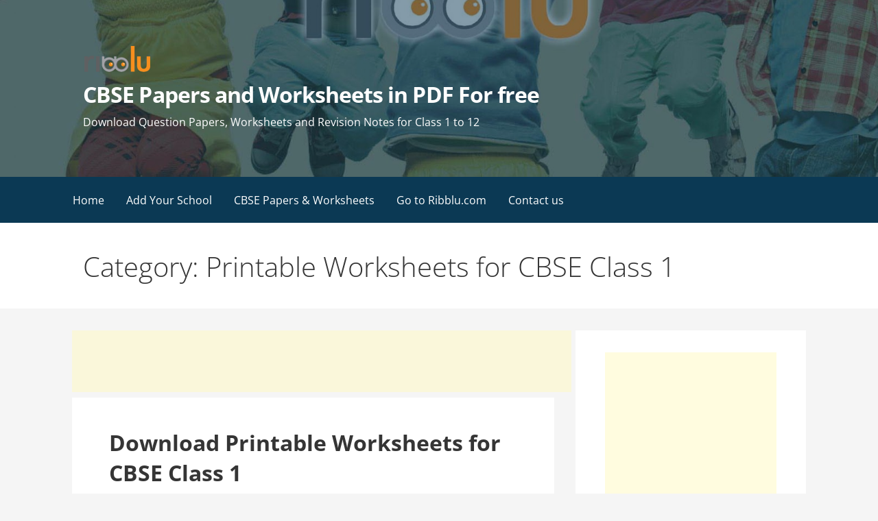

--- FILE ---
content_type: text/html; charset=UTF-8
request_url: https://blog.ribblu.com/category/printable-worksheets-for-cbse-class-1/
body_size: 23057
content:
<!DOCTYPE html><html lang="en-US"><head><meta charset="UTF-8"><meta name="viewport" content="width=device-width, initial-scale=1"><link rel="profile" href="http://gmpg.org/xfn/11"><link rel="pingback" href="https://blog.ribblu.com/xmlrpc.php"><meta name='robots' content='noindex, follow' /><title>Printable Worksheets for CBSE Class 1 -</title><meta name="description" content="CBSE Papers and Worksheets in PDF For free Printable Worksheets for CBSE Class 1" /><meta property="og:locale" content="en_US" /><meta property="og:type" content="article" /><meta property="og:title" content="Printable Worksheets for CBSE Class 1 -" /><meta property="og:description" content="CBSE Papers and Worksheets in PDF For free Printable Worksheets for CBSE Class 1" /><meta property="og:url" content="https://blog.ribblu.com/category/printable-worksheets-for-cbse-class-1/" /><meta property="og:site_name" content="CBSE Papers and Worksheets in PDF For free" /><meta name="twitter:card" content="summary_large_image" /><meta name="twitter:site" content="@Ribblu_com" /> <script type="application/ld+json" class="yoast-schema-graph">{"@context":"https://schema.org","@graph":[{"@type":"CollectionPage","@id":"https://blog.ribblu.com/category/printable-worksheets-for-cbse-class-1/","url":"https://blog.ribblu.com/category/printable-worksheets-for-cbse-class-1/","name":"Printable Worksheets for CBSE Class 1 -","isPartOf":{"@id":"https://blog.ribblu.com/#website"},"description":"CBSE Papers and Worksheets in PDF For free Printable Worksheets for CBSE Class 1","breadcrumb":{"@id":"https://blog.ribblu.com/category/printable-worksheets-for-cbse-class-1/#breadcrumb"},"inLanguage":"en-US"},{"@type":"BreadcrumbList","@id":"https://blog.ribblu.com/category/printable-worksheets-for-cbse-class-1/#breadcrumb","itemListElement":[{"@type":"ListItem","position":1,"name":"Home","item":"https://blog.ribblu.com/"},{"@type":"ListItem","position":2,"name":"Printable Worksheets for CBSE Class 1"}]},{"@type":"WebSite","@id":"https://blog.ribblu.com/#website","url":"https://blog.ribblu.com/","name":"CBSE Papers and Worksheets in PDF For free","description":"Download Question Papers, Worksheets and Revision Notes for Class 1 to 12","publisher":{"@id":"https://blog.ribblu.com/#organization"},"potentialAction":[{"@type":"SearchAction","target":{"@type":"EntryPoint","urlTemplate":"https://blog.ribblu.com/?s={search_term_string}"},"query-input":{"@type":"PropertyValueSpecification","valueRequired":true,"valueName":"search_term_string"}}],"inLanguage":"en-US"},{"@type":"Organization","@id":"https://blog.ribblu.com/#organization","name":"CBSE Papers and Worksheets in PDF For free","url":"https://blog.ribblu.com/","logo":{"@type":"ImageObject","inLanguage":"en-US","@id":"https://blog.ribblu.com/#/schema/logo/image/","url":"https://blog.ribblu.com/wp-content/uploads/2018/05/cropped-toplogo.png","contentUrl":"https://blog.ribblu.com/wp-content/uploads/2018/05/cropped-toplogo.png","width":100,"height":39,"caption":"CBSE Papers and Worksheets in PDF For free"},"image":{"@id":"https://blog.ribblu.com/#/schema/logo/image/"},"sameAs":["https://www.facebook.com/ribblu","https://x.com/Ribblu_com"]}]}</script> <link rel='dns-prefetch' href='//www.googletagmanager.com' /><link rel='dns-prefetch' href='//fonts.googleapis.com' /><link rel="alternate" type="application/rss+xml" title="CBSE Papers and Worksheets in PDF For free &raquo; Feed" href="https://blog.ribblu.com/feed/" /><link rel="alternate" type="application/rss+xml" title="CBSE Papers and Worksheets in PDF For free &raquo; Comments Feed" href="https://blog.ribblu.com/comments/feed/" /><link rel="alternate" type="application/rss+xml" title="CBSE Papers and Worksheets in PDF For free &raquo; Printable Worksheets for CBSE Class 1 Category Feed" href="https://blog.ribblu.com/category/printable-worksheets-for-cbse-class-1/feed/" /><style id='wp-img-auto-sizes-contain-inline-css' type='text/css'>img:is([sizes=auto i],[sizes^="auto," i]){contain-intrinsic-size:3000px 1500px}</style><style id='wp-emoji-styles-inline-css' type='text/css'>img.wp-smiley,img.emoji{display:inline!important;border:none!important;box-shadow:none!important;height:1em!important;width:1em!important;margin:0 0.07em!important;vertical-align:-0.1em!important;background:none!important;padding:0!important}</style><link data-optimized="1" rel='stylesheet' id='wp-block-library-css' href='https://blog.ribblu.com/wp-content/litespeed/css/1061f0055dcec70a5a3f73d85c3ea90d.css?ver=34f32' type='text/css' media='all' /><style id='wp-block-heading-inline-css' type='text/css'>h1:where(.wp-block-heading).has-background,h2:where(.wp-block-heading).has-background,h3:where(.wp-block-heading).has-background,h4:where(.wp-block-heading).has-background,h5:where(.wp-block-heading).has-background,h6:where(.wp-block-heading).has-background{padding:1.25em 2.375em}h1.has-text-align-left[style*=writing-mode]:where([style*=vertical-lr]),h1.has-text-align-right[style*=writing-mode]:where([style*=vertical-rl]),h2.has-text-align-left[style*=writing-mode]:where([style*=vertical-lr]),h2.has-text-align-right[style*=writing-mode]:where([style*=vertical-rl]),h3.has-text-align-left[style*=writing-mode]:where([style*=vertical-lr]),h3.has-text-align-right[style*=writing-mode]:where([style*=vertical-rl]),h4.has-text-align-left[style*=writing-mode]:where([style*=vertical-lr]),h4.has-text-align-right[style*=writing-mode]:where([style*=vertical-rl]),h5.has-text-align-left[style*=writing-mode]:where([style*=vertical-lr]),h5.has-text-align-right[style*=writing-mode]:where([style*=vertical-rl]),h6.has-text-align-left[style*=writing-mode]:where([style*=vertical-lr]),h6.has-text-align-right[style*=writing-mode]:where([style*=vertical-rl]){rotate:180deg}</style><style id='wp-block-search-inline-css' type='text/css'>.wp-block-search__button{margin-left:10px;word-break:normal}.wp-block-search__button.has-icon{line-height:0}.wp-block-search__button svg{height:1.25em;min-height:24px;min-width:24px;width:1.25em;fill:currentColor;vertical-align:text-bottom}:where(.wp-block-search__button){border:1px solid #ccc;padding:6px 10px}.wp-block-search__inside-wrapper{display:flex;flex:auto;flex-wrap:nowrap;max-width:100%}.wp-block-search__label{width:100%}.wp-block-search.wp-block-search__button-only .wp-block-search__button{box-sizing:border-box;display:flex;flex-shrink:0;justify-content:center;margin-left:0;max-width:100%}.wp-block-search.wp-block-search__button-only .wp-block-search__inside-wrapper{min-width:0!important;transition-property:width}.wp-block-search.wp-block-search__button-only .wp-block-search__input{flex-basis:100%;transition-duration:.3s}.wp-block-search.wp-block-search__button-only.wp-block-search__searchfield-hidden,.wp-block-search.wp-block-search__button-only.wp-block-search__searchfield-hidden .wp-block-search__inside-wrapper{overflow:hidden}.wp-block-search.wp-block-search__button-only.wp-block-search__searchfield-hidden .wp-block-search__input{border-left-width:0!important;border-right-width:0!important;flex-basis:0%;flex-grow:0;margin:0;min-width:0!important;padding-left:0!important;padding-right:0!important;width:0!important}:where(.wp-block-search__input){appearance:none;border:1px solid #949494;flex-grow:1;font-family:inherit;font-size:inherit;font-style:inherit;font-weight:inherit;letter-spacing:inherit;line-height:inherit;margin-left:0;margin-right:0;min-width:3rem;padding:8px;text-decoration:unset!important;text-transform:inherit}:where(.wp-block-search__button-inside .wp-block-search__inside-wrapper){background-color:#fff;border:1px solid #949494;box-sizing:border-box;padding:4px}:where(.wp-block-search__button-inside .wp-block-search__inside-wrapper) .wp-block-search__input{border:none;border-radius:0;padding:0 4px}:where(.wp-block-search__button-inside .wp-block-search__inside-wrapper) .wp-block-search__input:focus{outline:none}:where(.wp-block-search__button-inside .wp-block-search__inside-wrapper) :where(.wp-block-search__button){padding:4px 8px}.wp-block-search.aligncenter .wp-block-search__inside-wrapper{margin:auto}.wp-block[data-align=right] .wp-block-search.wp-block-search__button-only .wp-block-search__inside-wrapper{float:right}</style><style id='wp-block-search-theme-inline-css' type='text/css'>.wp-block-search .wp-block-search__label{font-weight:700}.wp-block-search__button{border:1px solid #ccc;padding:.375em .625em}</style><style id='wp-block-paragraph-inline-css' type='text/css'>.is-small-text{font-size:.875em}.is-regular-text{font-size:1em}.is-large-text{font-size:2.25em}.is-larger-text{font-size:3em}.has-drop-cap:not(:focus):first-letter{float:left;font-size:8.4em;font-style:normal;font-weight:100;line-height:.68;margin:.05em .1em 0 0;text-transform:uppercase}body.rtl .has-drop-cap:not(:focus):first-letter{float:none;margin-left:.1em}p.has-drop-cap.has-background{overflow:hidden}:root :where(p.has-background){padding:1.25em 2.375em}:where(p.has-text-color:not(.has-link-color)) a{color:inherit}p.has-text-align-left[style*="writing-mode:vertical-lr"],p.has-text-align-right[style*="writing-mode:vertical-rl"]{rotate:180deg}</style><style id='global-styles-inline-css' type='text/css'>:root{--wp--preset--aspect-ratio--square:1;--wp--preset--aspect-ratio--4-3:4/3;--wp--preset--aspect-ratio--3-4:3/4;--wp--preset--aspect-ratio--3-2:3/2;--wp--preset--aspect-ratio--2-3:2/3;--wp--preset--aspect-ratio--16-9:16/9;--wp--preset--aspect-ratio--9-16:9/16;--wp--preset--color--black:#000000;--wp--preset--color--cyan-bluish-gray:#abb8c3;--wp--preset--color--white:#ffffff;--wp--preset--color--pale-pink:#f78da7;--wp--preset--color--vivid-red:#cf2e2e;--wp--preset--color--luminous-vivid-orange:#ff6900;--wp--preset--color--luminous-vivid-amber:#fcb900;--wp--preset--color--light-green-cyan:#7bdcb5;--wp--preset--color--vivid-green-cyan:#00d084;--wp--preset--color--pale-cyan-blue:#8ed1fc;--wp--preset--color--vivid-cyan-blue:#0693e3;--wp--preset--color--vivid-purple:#9b51e0;--wp--preset--color--primary:#03263B;--wp--preset--color--secondary:#0b3954;--wp--preset--color--tertiary:#bddae6;--wp--preset--color--quaternary:#ff6663;--wp--preset--color--quinary:#ffffff;--wp--preset--gradient--vivid-cyan-blue-to-vivid-purple:linear-gradient(135deg,rgb(6,147,227) 0%,rgb(155,81,224) 100%);--wp--preset--gradient--light-green-cyan-to-vivid-green-cyan:linear-gradient(135deg,rgb(122,220,180) 0%,rgb(0,208,130) 100%);--wp--preset--gradient--luminous-vivid-amber-to-luminous-vivid-orange:linear-gradient(135deg,rgb(252,185,0) 0%,rgb(255,105,0) 100%);--wp--preset--gradient--luminous-vivid-orange-to-vivid-red:linear-gradient(135deg,rgb(255,105,0) 0%,rgb(207,46,46) 100%);--wp--preset--gradient--very-light-gray-to-cyan-bluish-gray:linear-gradient(135deg,rgb(238,238,238) 0%,rgb(169,184,195) 100%);--wp--preset--gradient--cool-to-warm-spectrum:linear-gradient(135deg,rgb(74,234,220) 0%,rgb(151,120,209) 20%,rgb(207,42,186) 40%,rgb(238,44,130) 60%,rgb(251,105,98) 80%,rgb(254,248,76) 100%);--wp--preset--gradient--blush-light-purple:linear-gradient(135deg,rgb(255,206,236) 0%,rgb(152,150,240) 100%);--wp--preset--gradient--blush-bordeaux:linear-gradient(135deg,rgb(254,205,165) 0%,rgb(254,45,45) 50%,rgb(107,0,62) 100%);--wp--preset--gradient--luminous-dusk:linear-gradient(135deg,rgb(255,203,112) 0%,rgb(199,81,192) 50%,rgb(65,88,208) 100%);--wp--preset--gradient--pale-ocean:linear-gradient(135deg,rgb(255,245,203) 0%,rgb(182,227,212) 50%,rgb(51,167,181) 100%);--wp--preset--gradient--electric-grass:linear-gradient(135deg,rgb(202,248,128) 0%,rgb(113,206,126) 100%);--wp--preset--gradient--midnight:linear-gradient(135deg,rgb(2,3,129) 0%,rgb(40,116,252) 100%);--wp--preset--font-size--small:13px;--wp--preset--font-size--medium:20px;--wp--preset--font-size--large:36px;--wp--preset--font-size--x-large:42px;--wp--preset--spacing--20:0.44rem;--wp--preset--spacing--30:0.67rem;--wp--preset--spacing--40:1rem;--wp--preset--spacing--50:1.5rem;--wp--preset--spacing--60:2.25rem;--wp--preset--spacing--70:3.38rem;--wp--preset--spacing--80:5.06rem;--wp--preset--shadow--natural:6px 6px 9px rgba(0, 0, 0, 0.2);--wp--preset--shadow--deep:12px 12px 50px rgba(0, 0, 0, 0.4);--wp--preset--shadow--sharp:6px 6px 0px rgba(0, 0, 0, 0.2);--wp--preset--shadow--outlined:6px 6px 0px -3px rgb(255, 255, 255), 6px 6px rgb(0, 0, 0);--wp--preset--shadow--crisp:6px 6px 0px rgb(0, 0, 0)}:where(.is-layout-flex){gap:.5em}:where(.is-layout-grid){gap:.5em}body .is-layout-flex{display:flex}.is-layout-flex{flex-wrap:wrap;align-items:center}.is-layout-flex>:is(*,div){margin:0}body .is-layout-grid{display:grid}.is-layout-grid>:is(*,div){margin:0}:where(.wp-block-columns.is-layout-flex){gap:2em}:where(.wp-block-columns.is-layout-grid){gap:2em}:where(.wp-block-post-template.is-layout-flex){gap:1.25em}:where(.wp-block-post-template.is-layout-grid){gap:1.25em}.has-black-color{color:var(--wp--preset--color--black)!important}.has-cyan-bluish-gray-color{color:var(--wp--preset--color--cyan-bluish-gray)!important}.has-white-color{color:var(--wp--preset--color--white)!important}.has-pale-pink-color{color:var(--wp--preset--color--pale-pink)!important}.has-vivid-red-color{color:var(--wp--preset--color--vivid-red)!important}.has-luminous-vivid-orange-color{color:var(--wp--preset--color--luminous-vivid-orange)!important}.has-luminous-vivid-amber-color{color:var(--wp--preset--color--luminous-vivid-amber)!important}.has-light-green-cyan-color{color:var(--wp--preset--color--light-green-cyan)!important}.has-vivid-green-cyan-color{color:var(--wp--preset--color--vivid-green-cyan)!important}.has-pale-cyan-blue-color{color:var(--wp--preset--color--pale-cyan-blue)!important}.has-vivid-cyan-blue-color{color:var(--wp--preset--color--vivid-cyan-blue)!important}.has-vivid-purple-color{color:var(--wp--preset--color--vivid-purple)!important}.has-black-background-color{background-color:var(--wp--preset--color--black)!important}.has-cyan-bluish-gray-background-color{background-color:var(--wp--preset--color--cyan-bluish-gray)!important}.has-white-background-color{background-color:var(--wp--preset--color--white)!important}.has-pale-pink-background-color{background-color:var(--wp--preset--color--pale-pink)!important}.has-vivid-red-background-color{background-color:var(--wp--preset--color--vivid-red)!important}.has-luminous-vivid-orange-background-color{background-color:var(--wp--preset--color--luminous-vivid-orange)!important}.has-luminous-vivid-amber-background-color{background-color:var(--wp--preset--color--luminous-vivid-amber)!important}.has-light-green-cyan-background-color{background-color:var(--wp--preset--color--light-green-cyan)!important}.has-vivid-green-cyan-background-color{background-color:var(--wp--preset--color--vivid-green-cyan)!important}.has-pale-cyan-blue-background-color{background-color:var(--wp--preset--color--pale-cyan-blue)!important}.has-vivid-cyan-blue-background-color{background-color:var(--wp--preset--color--vivid-cyan-blue)!important}.has-vivid-purple-background-color{background-color:var(--wp--preset--color--vivid-purple)!important}.has-black-border-color{border-color:var(--wp--preset--color--black)!important}.has-cyan-bluish-gray-border-color{border-color:var(--wp--preset--color--cyan-bluish-gray)!important}.has-white-border-color{border-color:var(--wp--preset--color--white)!important}.has-pale-pink-border-color{border-color:var(--wp--preset--color--pale-pink)!important}.has-vivid-red-border-color{border-color:var(--wp--preset--color--vivid-red)!important}.has-luminous-vivid-orange-border-color{border-color:var(--wp--preset--color--luminous-vivid-orange)!important}.has-luminous-vivid-amber-border-color{border-color:var(--wp--preset--color--luminous-vivid-amber)!important}.has-light-green-cyan-border-color{border-color:var(--wp--preset--color--light-green-cyan)!important}.has-vivid-green-cyan-border-color{border-color:var(--wp--preset--color--vivid-green-cyan)!important}.has-pale-cyan-blue-border-color{border-color:var(--wp--preset--color--pale-cyan-blue)!important}.has-vivid-cyan-blue-border-color{border-color:var(--wp--preset--color--vivid-cyan-blue)!important}.has-vivid-purple-border-color{border-color:var(--wp--preset--color--vivid-purple)!important}.has-vivid-cyan-blue-to-vivid-purple-gradient-background{background:var(--wp--preset--gradient--vivid-cyan-blue-to-vivid-purple)!important}.has-light-green-cyan-to-vivid-green-cyan-gradient-background{background:var(--wp--preset--gradient--light-green-cyan-to-vivid-green-cyan)!important}.has-luminous-vivid-amber-to-luminous-vivid-orange-gradient-background{background:var(--wp--preset--gradient--luminous-vivid-amber-to-luminous-vivid-orange)!important}.has-luminous-vivid-orange-to-vivid-red-gradient-background{background:var(--wp--preset--gradient--luminous-vivid-orange-to-vivid-red)!important}.has-very-light-gray-to-cyan-bluish-gray-gradient-background{background:var(--wp--preset--gradient--very-light-gray-to-cyan-bluish-gray)!important}.has-cool-to-warm-spectrum-gradient-background{background:var(--wp--preset--gradient--cool-to-warm-spectrum)!important}.has-blush-light-purple-gradient-background{background:var(--wp--preset--gradient--blush-light-purple)!important}.has-blush-bordeaux-gradient-background{background:var(--wp--preset--gradient--blush-bordeaux)!important}.has-luminous-dusk-gradient-background{background:var(--wp--preset--gradient--luminous-dusk)!important}.has-pale-ocean-gradient-background{background:var(--wp--preset--gradient--pale-ocean)!important}.has-electric-grass-gradient-background{background:var(--wp--preset--gradient--electric-grass)!important}.has-midnight-gradient-background{background:var(--wp--preset--gradient--midnight)!important}.has-small-font-size{font-size:var(--wp--preset--font-size--small)!important}.has-medium-font-size{font-size:var(--wp--preset--font-size--medium)!important}.has-large-font-size{font-size:var(--wp--preset--font-size--large)!important}.has-x-large-font-size{font-size:var(--wp--preset--font-size--x-large)!important}</style><style id='classic-theme-styles-inline-css' type='text/css'>/*! This file is auto-generated */
.wp-block-button__link{color:#fff;background-color:#32373c;border-radius:9999px;box-shadow:none;text-decoration:none;padding:calc(.667em + 2px) calc(1.333em + 2px);font-size:1.125em}.wp-block-file__button{background:#32373c;color:#fff;text-decoration:none}</style><link data-optimized="1" rel='stylesheet' id='primer-css' href='https://blog.ribblu.com/wp-content/litespeed/css/c63f53aefa5cf2edb6ce7074d890f3aa.css?ver=e8b3a' type='text/css' media='all' /><style id='primer-inline-css' type='text/css'>.site-header{background-image:url(https://blog.ribblu.com/wp-content/uploads/2019/12/cropped-blog-header.jpg)}.site-title a,.site-title a:visited{color:#fff}.site-title a:hover,.site-title a:visited:hover{color:rgb(255 255 255 / .8)}.site-description{color:#fff}.hero,.hero .widget h1,.hero .widget h2,.hero .widget h3,.hero .widget h4,.hero .widget h5,.hero .widget h6,.hero .widget p,.hero .widget blockquote,.hero .widget cite,.hero .widget table,.hero .widget ul,.hero .widget ol,.hero .widget li,.hero .widget dd,.hero .widget dt,.hero .widget address,.hero .widget code,.hero .widget pre,.hero .widget .widget-title,.hero .page-header h1{color:#fff}.main-navigation ul li a,.main-navigation ul li a:visited,.main-navigation ul li a:hover,.main-navigation ul li a:focus,.main-navigation ul li a:visited:hover{color:#fff}.main-navigation .sub-menu .menu-item-has-children>a::after{border-right-color:#fff;border-left-color:#fff}.menu-toggle div{background-color:#fff}.main-navigation ul li a:hover,.main-navigation ul li a:focus{color:rgb(255 255 255 / .8)}h1,h2,h3,h4,h5,h6,label,legend,table th,dl dt,.entry-title,.entry-title a,.entry-title a:visited,.widget-title{color:#353535}.entry-title a:hover,.entry-title a:visited:hover,.entry-title a:focus,.entry-title a:visited:focus,.entry-title a:active,.entry-title a:visited:active{color:rgb(53 53 53 / .8)}body,input,select,textarea,input[type="text"]:focus,input[type="email"]:focus,input[type="url"]:focus,input[type="password"]:focus,input[type="search"]:focus,input[type="number"]:focus,input[type="tel"]:focus,input[type="range"]:focus,input[type="date"]:focus,input[type="month"]:focus,input[type="week"]:focus,input[type="time"]:focus,input[type="datetime"]:focus,input[type="datetime-local"]:focus,input[type="color"]:focus,textarea:focus,.navigation.pagination .paging-nav-text{color:#252525}hr{background-color:rgb(37 37 37 / .1);border-color:rgb(37 37 37 / .1)}input[type="text"],input[type="email"],input[type="url"],input[type="password"],input[type="search"],input[type="number"],input[type="tel"],input[type="range"],input[type="date"],input[type="month"],input[type="week"],input[type="time"],input[type="datetime"],input[type="datetime-local"],input[type="color"],textarea,.select2-container .select2-choice{color:rgb(37 37 37 / .5);border-color:rgb(37 37 37 / .1)}select,fieldset,blockquote,pre,code,abbr,acronym,.hentry table th,.hentry table td{border-color:rgb(37 37 37 / .1)}.hentry table tr:hover td{background-color:rgb(37 37 37 / .05)}blockquote,.entry-meta,.entry-footer,.comment-meta .says,.logged-in-as,.wp-block-coblocks-author__heading{color:#686868}.site-footer .widget-title,.site-footer h1,.site-footer h2,.site-footer h3,.site-footer h4,.site-footer h5,.site-footer h6{color:#353535}.site-footer .widget,.site-footer .widget form label{color:#252525}.footer-menu ul li a,.footer-menu ul li a:visited{color:#686868}.site-info-wrapper .social-menu a{background-color:#686868}.footer-menu ul li a:hover,.footer-menu ul li a:visited:hover{color:rgb(104 104 104 / .8)}.site-info-wrapper .site-info-text{color:#686868}a,a:visited,.entry-title a:hover,.entry-title a:visited:hover{color:#ff6663}.navigation.pagination .nav-links .page-numbers.current,.social-menu a:hover{background-color:#ff6663}a:hover,a:visited:hover,a:focus,a:visited:focus,a:active,a:visited:active{color:rgb(255 102 99 / .8)}.comment-list li.bypostauthor{border-color:rgb(255 102 99 / .2)}button,a.button,a.button:visited,input[type="button"],input[type="reset"],input[type="submit"],.wp-block-button__link,.site-info-wrapper .social-menu a:hover{background-color:#ff6663;border-color:#ff6663}button:hover,button:active,button:focus,a.button:hover,a.button:active,a.button:focus,a.button:visited:hover,a.button:visited:active,a.button:visited:focus,input[type="button"]:hover,input[type="button"]:active,input[type="button"]:focus,input[type="reset"]:hover,input[type="reset"]:active,input[type="reset"]:focus,input[type="submit"]:hover,input[type="submit"]:active,input[type="submit"]:focus{background-color:rgb(255 102 99 / .8);border-color:rgb(255 102 99 / .8)}button,button:hover,button:active,button:focus,a.button,a.button:hover,a.button:active,a.button:focus,a.button:visited,a.button:visited:hover,a.button:visited:active,a.button:visited:focus,input[type="button"],input[type="button"]:hover,input[type="button"]:active,input[type="button"]:focus,input[type="reset"],input[type="reset"]:hover,input[type="reset"]:active,input[type="reset"]:focus,input[type="submit"],input[type="submit"]:hover,input[type="submit"]:active,input[type="submit"]:focus,.wp-block-button__link{color:#fff}body{background-color:#f5f5f5}.navigation.pagination .nav-links .page-numbers.current{color:#f5f5f5}.hentry,.comments-area,.widget,#page>.page-title-container{background-color:#fff}.site-header{background-color:#0b3954}.site-header{-webkit-box-shadow:inset 0 0 0 9999em;-moz-box-shadow:inset 0 0 0 9999em;box-shadow:inset 0 0 0 9999em;color:rgb(11 57 84 / .5)}.main-navigation-container,.main-navigation.open,.main-navigation ul ul,.main-navigation .sub-menu{background-color:#0b3954}.site-footer{background-color:#0b3954}.site-footer .widget{background-color:#fff}.site-info-wrapper{background-color:#f5f5f5}.site-info-wrapper .social-menu a,.site-info-wrapper .social-menu a:visited,.site-info-wrapper .social-menu a:hover,.site-info-wrapper .social-menu a:visited:hover{color:#f5f5f5}.has-primary-color{color:#03263B}.has-primary-background-color{background-color:#03263B}.has-secondary-color{color:#0b3954}.has-secondary-background-color{background-color:#0b3954}.has-tertiary-color{color:#bddae6}.has-tertiary-background-color{background-color:#bddae6}.has-quaternary-color{color:#ff6663}.has-quaternary-background-color{background-color:#ff6663}.has-quinary-color{color:#fff}.has-quinary-background-color{background-color:#fff}</style><link data-optimized="1" rel='stylesheet' id='primer-fonts-css' href='https://blog.ribblu.com/wp-content/litespeed/css/6f44c3578493cd856e19f894daa60a4d.css?ver=60a4d' type='text/css' media='all' /><style id='primer-fonts-inline-css' type='text/css'>.site-title{font-family:"Open Sans",sans-serif}.main-navigation ul li a,.main-navigation ul li a:visited,button,a.button,a.fl-button,input[type="button"],input[type="reset"],input[type="submit"]{font-family:"Open Sans",sans-serif}h1,h2,h3,h4,h5,h6,label,legend,table th,dl dt,.entry-title,.widget-title{font-family:"Open Sans",sans-serif}body,p,ol li,ul li,dl dd,.fl-callout-text{font-family:"Open Sans",sans-serif}blockquote,.entry-meta,.entry-footer,.comment-list li .comment-meta .says,.comment-list li .comment-metadata,.comment-reply-link,#respond .logged-in-as{font-family:"Open Sans",sans-serif}</style> <script type="text/javascript" src="https://blog.ribblu.com/wp-includes/js/jquery/jquery.min.js?ver=3.7.1" id="jquery-core-js"></script> <script data-optimized="1" type="text/javascript" src="https://blog.ribblu.com/wp-content/litespeed/js/d0a9be0958363c09e754da48697784b2.js?ver=1621f" id="jquery-migrate-js" defer data-deferred="1"></script>  <script type="text/javascript" src="https://www.googletagmanager.com/gtag/js?id=G-NQHCVVQ3ZV" id="google_gtagjs-js" defer data-deferred="1"></script> <script type="text/javascript" id="google_gtagjs-js-after" src="[data-uri]" defer></script> <link rel="https://api.w.org/" href="https://blog.ribblu.com/wp-json/" /><link rel="alternate" title="JSON" type="application/json" href="https://blog.ribblu.com/wp-json/wp/v2/categories/583" /><link rel="EditURI" type="application/rsd+xml" title="RSD" href="https://blog.ribblu.com/xmlrpc.php?rsd" /><meta name="generator" content="WordPress 6.9" /><meta name="generator" content="Site Kit by Google 1.144.0" /><style type='text/css'>.site-title a,.site-title a:visited{color:ffffff}</style><link rel="icon" href="https://blog.ribblu.com/wp-content/uploads/2018/05/cropped-favicon-32x32.png" sizes="32x32" /><link rel="icon" href="https://blog.ribblu.com/wp-content/uploads/2018/05/cropped-favicon-192x192.png" sizes="192x192" /><link rel="apple-touch-icon" href="https://blog.ribblu.com/wp-content/uploads/2018/05/cropped-favicon-180x180.png" /><meta name="msapplication-TileImage" content="https://blog.ribblu.com/wp-content/uploads/2018/05/cropped-favicon-270x270.png" /><style type="text/css" id="wp-custom-css">.site-info{display:none}.post-author{display:none}.posted-on{display:none}</style></head><body class="archive category category-printable-worksheets-for-cbse-class-1 category-583 wp-custom-logo wp-theme-primer custom-header-image layout-two-column-default"><div id="page" class="hfeed site"><a class="skip-link screen-reader-text" href="#content">Skip to content</a><header id="masthead" class="site-header" role="banner"><div class="site-header-wrapper"><div class="site-title-wrapper"><a href="https://blog.ribblu.com/" class="custom-logo-link" rel="home"><img width="100" height="39" src="https://blog.ribblu.com/wp-content/uploads/2018/05/cropped-toplogo.png" class="custom-logo" alt="CBSE Papers and Worksheets in PDF For free" decoding="async" /></a><div class="site-title"><a href="https://blog.ribblu.com/" rel="home">CBSE Papers and Worksheets in PDF For free</a></div><div class="site-description">Download Question Papers, Worksheets and Revision Notes for Class 1 to 12</div></div><div class="hero"><div class="hero-inner"></div></div></div></header><div class="main-navigation-container"><div class="menu-toggle" id="menu-toggle" role="button" tabindex="0"
><div></div><div></div><div></div></div><nav id="site-navigation" class="main-navigation"><div class="menu-ribblu-menu-container"><ul id="menu-ribblu-menu" class="menu"><li id="menu-item-2264" class="menu-item menu-item-type-custom menu-item-object-custom menu-item-home menu-item-2264"><a href="https://blog.ribblu.com/">Home</a></li><li id="menu-item-425" class="menu-item menu-item-type-custom menu-item-object-custom menu-item-425"><a href="https://www.ribblu.com/school/register-new">Add Your School</a></li><li id="menu-item-426" class="menu-item menu-item-type-custom menu-item-object-custom menu-item-426"><a href="https://www.ribblu.com/cbse/papers">CBSE Papers &#038; Worksheets</a></li><li id="menu-item-422" class="menu-item menu-item-type-custom menu-item-object-custom menu-item-422"><a href="https://www.ribblu.com">Go to Ribblu.com</a></li><li id="menu-item-424" class="menu-item menu-item-type-post_type menu-item-object-page menu-item-424"><a href="https://blog.ribblu.com/contact/">Contact us</a></li></ul></div></nav></div><div class="page-title-container"><header class="page-header"><h1 class="page-title">Category: Printable Worksheets for CBSE Class 1</h1></header></div><div id="content" class="site-content"><section id="primary" class="content-area"><main id="main" class="site-main" role="main"><div style="text-align: center;"> <script async src="https://pagead2.googlesyndication.com/pagead/js/adsbygoogle.js"></script> 
<ins class="adsbygoogle"
style="display:inline-block;width:728px;height:90px"
data-ad-client="ca-pub-4137712592537253"
data-ad-slot="4149689960"></ins> <script>(adsbygoogle = window.adsbygoogle || []).push({});</script> </div><article id="post-3057" class="post-3057 post type-post status-publish format-standard hentry category-printable-worksheets-for-cbse-class-1 category-printable-worksheets-for-cbse-class-1-computers category-printable-worksheets-for-cbse-class-1-g-k category-printable-worksheets-for-cbse-class-1-hindi category-printable-worksheets-for-cbse-class-1-value-education"><header class="entry-header"><div class="entry-header-row"><div class="entry-header-column"><h2 class="entry-title"><a href="https://blog.ribblu.com/worksheets-for-cbse-class-1/">Download Printable Worksheets for CBSE Class 1</a></h2></div></div></header><div class="entry-meta">
<span class="posted-date">August 24, 2021</span>
<span class="posted-author"><a href="https://blog.ribblu.com/author/rblgadmin/" title="Posts by CBSE Sample Papers and Worksheets" rel="author">CBSE Sample Papers and Worksheets</a></span></div><div class="entry-summary"><p>Get free printable worksheets for CBSE Class 1 with important chapter wise questions. It is important for students to practice the NCERT&hellip;</p><p><a class="button" href="https://blog.ribblu.com/worksheets-for-cbse-class-1/" aria-label="Continue reading Download Printable Worksheets for CBSE Class 1">Continue Reading &rarr;</a></p></div><footer class="entry-footer"><div class="entry-footer-right"></div>
<span class="cat-links">Posted in: <a href="https://blog.ribblu.com/category/printable-worksheets-for-cbse-class-1/" rel="category tag">Printable Worksheets for CBSE Class 1</a>, <a href="https://blog.ribblu.com/category/printable-worksheets-for-cbse-class-1-computers/" rel="category tag">Printable Worksheets for CBSE Class 1 Computers</a>, <a href="https://blog.ribblu.com/category/printable-worksheets-for-cbse-class-1-g-k/" rel="category tag">Printable Worksheets for CBSE Class 1 G.K</a>, <a href="https://blog.ribblu.com/category/printable-worksheets-for-cbse-class-1-hindi/" rel="category tag">Printable Worksheets for CBSE Class 1 hindi</a>, <a href="https://blog.ribblu.com/category/printable-worksheets-for-cbse-class-1-value-education/" rel="category tag">Printable Worksheets for CBSE Class 1 Value Education</a>
</span></footer></article></main></section><div id="secondary" class="widget-area" role="complementary"><aside id="custom_html-2" class="widget_text widget widget_custom_html"><div class="textwidget custom-html-widget"><div style="text-align:center;"> <script async src="https://pagead2.googlesyndication.com/pagead/js/adsbygoogle.js"></script> 
<ins class="adsbygoogle"
style="display:inline-block;width:250px;height:250px"
data-ad-client="ca-pub-4137712592537253"
data-ad-slot="7097768303"></ins> <script>(adsbygoogle = window.adsbygoogle || []).push({});</script> </div></div></aside><aside id="categories-6" class="widget widget_categories"><h4 class="widget-title">Categories</h4><ul><li class="cat-item cat-item-728"><a href="https://blog.ribblu.com/category/action-verb-worksheets-for-class-1/">Action Verb Worksheets for Class 1</a> (1)</li><li class="cat-item cat-item-625"><a href="https://blog.ribblu.com/category/active-passive-voice-exercises-for-cbse-class-7/">Active Passive Voice Exercises for CBSE Class 7</a> (1)</li><li class="cat-item cat-item-644"><a href="https://blog.ribblu.com/category/active-passive-voice-worksheets-for-cbse-class-8/">Active Passive Voice Worksheets for CBSE Class 8</a> (1)</li><li class="cat-item cat-item-610"><a href="https://blog.ribblu.com/category/active-passive-voice-worksheets-or-cbse-class-6/">Active Passive Voice Worksheets or CBSE Class 6</a> (1)</li><li class="cat-item cat-item-796"><a href="https://blog.ribblu.com/category/addition-and-subtraction-sums-for-class-5/">Addition and Subtraction Sums for Class 5</a> (1)</li><li class="cat-item cat-item-753"><a href="https://blog.ribblu.com/category/addition-exercises-for-class-3/">Addition Exercises for Class 3</a> (1)</li><li class="cat-item cat-item-773"><a href="https://blog.ribblu.com/category/addition-exercises-for-class-4/">Addition Exercises for Class 4</a> (1)</li><li class="cat-item cat-item-856"><a href="https://blog.ribblu.com/category/addition-sums-for-class-2/">Addition Sums for Class 2</a> (2)</li><li class="cat-item cat-item-771"><a href="https://blog.ribblu.com/category/addition-sums-for-class-4/">Addition Sums for Class 4</a> (1)</li><li class="cat-item cat-item-857"><a href="https://blog.ribblu.com/category/addition-word-problems-for-class-2/">Addition Word Problems for Class 2</a> (1)</li><li class="cat-item cat-item-870"><a href="https://blog.ribblu.com/category/addition-word-problems-worksheets-for-class-2/">Addition Word Problems Worksheets for Class 2</a> (1)</li><li class="cat-item cat-item-794"><a href="https://blog.ribblu.com/category/addition-worksheet-for-class-5/">Addition Worksheet for Class 5</a> (1)</li><li class="cat-item cat-item-855"><a href="https://blog.ribblu.com/category/addition-worksheets-for-class-2/">Addition Worksheets for Class 2</a> (1)</li><li class="cat-item cat-item-752"><a href="https://blog.ribblu.com/category/addition-worksheets-for-class-3/">Addition Worksheets for Class 3</a> (1)</li><li class="cat-item cat-item-772"><a href="https://blog.ribblu.com/category/addition-worksheets-for-class-4/">Addition Worksheets for Class 4</a> (1)</li><li class="cat-item cat-item-733"><a href="https://blog.ribblu.com/category/adjective-exercises-for-class-2/">Adjective Exercises for Class 2</a> (1)</li><li class="cat-item cat-item-616"><a href="https://blog.ribblu.com/category/adjective-exercises-for-class-7/">Adjective Exercises for Class 7</a> (1)</li><li class="cat-item cat-item-732"><a href="https://blog.ribblu.com/category/adjective-worksheets-for-class-2/">Adjective Worksheets for Class 2</a> (1)</li><li class="cat-item cat-item-907"><a href="https://blog.ribblu.com/category/adjective-worksheets-for-class-6/">Adjective Worksheets for Class 6</a> (1)</li><li class="cat-item cat-item-692"><a href="https://blog.ribblu.com/category/adjectives-exercises-for-class-5/">Adjectives Exercises for Class 5</a> (1)</li><li class="cat-item cat-item-565"><a href="https://blog.ribblu.com/category/adjectives-exercises-for-class-6/">Adjectives Exercises for Class 6</a> (1)</li><li class="cat-item cat-item-693"><a href="https://blog.ribblu.com/category/adjectives-worksheet-for-class-5/">Adjectives Worksheet for Class 5</a> (1)</li><li class="cat-item cat-item-602"><a href="https://blog.ribblu.com/category/adjectives-worksheets-for-class-6/">Adjectives Worksheets for Class 6</a> (1)</li><li class="cat-item cat-item-615"><a href="https://blog.ribblu.com/category/adverb-exercises-for-class-6/">Adverb Exercises for Class 6</a> (1)</li><li class="cat-item cat-item-628"><a href="https://blog.ribblu.com/category/adverb-exercises-for-class-7/">Adverb Exercises for Class 7</a> (1)</li><li class="cat-item cat-item-372"><a href="https://blog.ribblu.com/category/aisse-exam-news/">AISSE Exam News</a> (1)</li><li class="cat-item cat-item-826"><a href="https://blog.ribblu.com/category/algebra-worksheets-for-class-6/">Algebra Worksheets for Class 6</a> (1)</li><li class="cat-item cat-item-848"><a href="https://blog.ribblu.com/category/algebraic-expression-worksheets-for-class-7/">Algebraic Expression Worksheets for Class 7</a> (1)</li><li class="cat-item cat-item-808"><a href="https://blog.ribblu.com/category/algebraic-expressions-and-identities-questions-for-class-8/">Algebraic Expressions and Identities Questions for Class 8</a> (1)</li><li class="cat-item cat-item-807"><a href="https://blog.ribblu.com/category/algebraic-expressions-and-identities-worksheets-for-class-8/">Algebraic Expressions and Identities Worksheets for Class 8</a> (1)</li><li class="cat-item cat-item-741"><a href="https://blog.ribblu.com/category/articles-exercise-for-class-2/">Articles Exercise for Class 2</a> (1)</li><li class="cat-item cat-item-707"><a href="https://blog.ribblu.com/category/articles-exercises-for-class-3/">Articles Exercises for Class 3</a> (1)</li><li class="cat-item cat-item-908"><a href="https://blog.ribblu.com/category/articles-exercises-for-class-6/">Articles Exercises for Class 6</a> (1)</li><li class="cat-item cat-item-686"><a href="https://blog.ribblu.com/category/articles-exercises-for-class-7/">Articles Exercises for Class 7</a> (1)</li><li class="cat-item cat-item-655"><a href="https://blog.ribblu.com/category/articles-exercises-for-class-8/">Articles Exercises for Class 8</a> (1)</li><li class="cat-item cat-item-740"><a href="https://blog.ribblu.com/category/articles-worksheet-for-class-2/">Articles Worksheet for Class 2</a> (1)</li><li class="cat-item cat-item-706"><a href="https://blog.ribblu.com/category/articles-worksheets-for-class-3/">Articles Worksheets for Class 3</a> (1)</li><li class="cat-item cat-item-606"><a href="https://blog.ribblu.com/category/articles-worksheets-for-class-6/">Articles Worksheets for Class 6</a> (2)</li><li class="cat-item cat-item-687"><a href="https://blog.ribblu.com/category/articles-worksheets-for-class-7/">Articles Worksheets for Class 7</a> (1)</li><li class="cat-item cat-item-304"><a href="https://blog.ribblu.com/category/artificial-intelligence/">Artificial Intelligence</a> (1)</li><li class="cat-item cat-item-612"><a href="https://blog.ribblu.com/category/auxiliary-verbs-exercises-for-class-6/">Auxiliary Verbs Exercises for Class 6</a> (1)</li><li class="cat-item cat-item-626"><a href="https://blog.ribblu.com/category/auxiliary-verbs-worksheets-class-7/">Auxiliary Verbs Worksheets Class 7</a> (1)</li><li class="cat-item cat-item-831"><a href="https://blog.ribblu.com/category/basic-geometrical-ideas-worksheets-for-class-6/">Basic Geometrical Ideas Worksheets for Class 6</a> (1)</li><li class="cat-item cat-item-131"><a href="https://blog.ribblu.com/category/biology/">Biology</a> (4)</li><li class="cat-item cat-item-790"><a href="https://blog.ribblu.com/category/bodmas-rule-questions-for-class-5/">BODMAS Rule Questions for Class 5</a> (1)</li><li class="cat-item cat-item-789"><a href="https://blog.ribblu.com/category/bodmas-rule-worksheets-for-class-5/">BODMAS Rule Worksheets for Class 5</a> (1)</li><li class="cat-item cat-item-155"><a href="https://blog.ribblu.com/category/cbse/">cbse</a> (11)</li><li class="cat-item cat-item-386"><a href="https://blog.ribblu.com/category/cbse-class-1-computers-worksheets/">CBSE CLASS 1 COMPUTERS WORKSHEETS</a> (1)</li><li class="cat-item cat-item-917"><a href="https://blog.ribblu.com/category/cbse-class-1-english-grammar-worksheets/">CBSE Class 1 English Grammar Worksheets</a> (1)</li><li class="cat-item cat-item-515"><a href="https://blog.ribblu.com/category/cbse-class-1-english-worksheets/">CBSE Class 1 English Worksheets</a> (1)</li><li class="cat-item cat-item-534"><a href="https://blog.ribblu.com/category/cbse-class-1-evs-worksheets/">CBSE Class 1 EVS Worksheets</a> (1)</li><li class="cat-item cat-item-383"><a href="https://blog.ribblu.com/category/cbse-class-1-hindi-worksheets/">CBSE Class 1 Hindi Worksheets</a> (1)</li><li class="cat-item cat-item-432"><a href="https://blog.ribblu.com/category/cbse-class-1-maths-worksheets/">CBSE Class 1 Maths Worksheets</a> (1)</li><li class="cat-item cat-item-658"><a href="https://blog.ribblu.com/category/cbse-class-10-geography-notes/">CBSE Class 10 Geography Notes</a> (1)</li><li class="cat-item cat-item-659"><a href="https://blog.ribblu.com/category/cbse-class-10-history-notes/">CBSE Class 10 History Notes</a> (1)</li><li class="cat-item cat-item-557"><a href="https://blog.ribblu.com/category/cbse-class-10-maths-sample-papers/">CBSE Class 10 Maths Sample Papers</a> (1)</li><li class="cat-item cat-item-660"><a href="https://blog.ribblu.com/category/cbse-class-10-political-science-notes/">CBSE Class 10 Political Science Notes</a> (1)</li><li class="cat-item cat-item-573"><a href="https://blog.ribblu.com/category/cbse-class-10-science-notes/">CBSE Class 10 Science Notes</a> (1)</li><li class="cat-item cat-item-657"><a href="https://blog.ribblu.com/category/cbse-class-10-social-science-notes/">CBSE Class 10 Social Science Notes</a> (1)</li><li class="cat-item cat-item-581"><a href="https://blog.ribblu.com/category/cbse-class-10-social-science-sample-papers/">CBSE Class 10 Social Science Sample Papers</a> (1)</li><li class="cat-item cat-item-577"><a href="https://blog.ribblu.com/category/cbse-class-11-biology-notes/">CBSE Class 11 Biology Notes</a> (1)</li><li class="cat-item cat-item-574"><a href="https://blog.ribblu.com/category/cbse-class-11-chemistry-notes/">CBSE Class 11 Chemistry Notes</a> (1)</li><li class="cat-item cat-item-558"><a href="https://blog.ribblu.com/category/cbse-class-12-biology-notes-chapter-wise/">CBSE Class 12 Biology Notes Chapter wise</a> (1)</li><li class="cat-item cat-item-579"><a href="https://blog.ribblu.com/category/cbse-class-12-chemistry-notes/">CBSE Class 12 Chemistry Notes</a> (1)</li><li class="cat-item cat-item-656"><a href="https://blog.ribblu.com/category/cbse-class-12-economics-sample-papers/">CBSE Class 12 Economics Sample Papers</a> (1)</li><li class="cat-item cat-item-578"><a href="https://blog.ribblu.com/category/cbse-class-12-physics-notes/">CBSE Class 12 Physics Notes</a> (1)</li><li class="cat-item cat-item-389"><a href="https://blog.ribblu.com/category/cbse-class-2-computers-worksheets/">CBSE Class 2 Computers Worksheets</a> (2)</li><li class="cat-item cat-item-743"><a href="https://blog.ribblu.com/category/cbse-class-2-english-grammar-exercises/">CBSE Class 2 English Grammar Exercises</a> (1)</li><li class="cat-item cat-item-742"><a href="https://blog.ribblu.com/category/cbse-class-2-english-grammar-worksheets/">CBSE Class 2 English Grammar Worksheets</a> (1)</li><li class="cat-item cat-item-517"><a href="https://blog.ribblu.com/category/cbse-class-2-english-worksheets/">CBSE Class 2 English Worksheets</a> (1)</li><li class="cat-item cat-item-518"><a href="https://blog.ribblu.com/category/cbse-class-2-evs-worksheets/">CBSE Class 2 EVS Worksheets</a> (1)</li><li class="cat-item cat-item-387"><a href="https://blog.ribblu.com/category/cbse-class-2-hindi-worksheets/">CBSE Class 2 Hindi Worksheets</a> (1)</li><li class="cat-item cat-item-516"><a href="https://blog.ribblu.com/category/cbse-class-2-maths-worksheets/">CBSE Class 2 Maths Worksheets</a> (14)</li><li class="cat-item cat-item-588"><a href="https://blog.ribblu.com/category/cbse-class-2-value-education-worksheets/">CBSE Class 2 Value Education Worksheets</a> (1)</li><li class="cat-item cat-item-592"><a href="https://blog.ribblu.com/category/cbse-class-3-computers-worksheets/">CBSE Class 3 Computers Worksheets</a> (1)</li><li class="cat-item cat-item-392"><a href="https://blog.ribblu.com/category/cbse-class-3-english-worksheets/">CBSE Class 3 English Worksheets</a> (2)</li><li class="cat-item cat-item-923"><a href="https://blog.ribblu.com/category/cbse-class-3-environmental-studies-worksheets/">CBSE Class 3 Environmental Studies Worksheets</a> (1)</li><li class="cat-item cat-item-535"><a href="https://blog.ribblu.com/category/cbse-class-3-evs-worksheets/">CBSE Class 3 EVS Worksheets</a> (1)</li><li class="cat-item cat-item-537"><a href="https://blog.ribblu.com/category/cbse-class-3-hindi-worksheets/">CBSE Class 3 Hindi Worksheets</a> (1)</li><li class="cat-item cat-item-391"><a href="https://blog.ribblu.com/category/cbse-class-3-maths-worksheets/">CBSE Class 3 Maths Worksheets</a> (1)</li><li class="cat-item cat-item-533"><a href="https://blog.ribblu.com/category/cbse-class-3-science-worksheets/">CBSE Class 3 Science Worksheets</a> (2)</li><li class="cat-item cat-item-536"><a href="https://blog.ribblu.com/category/cbse-class-3-social-science-worksheets/">CBSE Class 3 Social Science Worksheets</a> (2)</li><li class="cat-item cat-item-591"><a href="https://blog.ribblu.com/category/cbse-class-3-value-education-worksheets/">CBSE Class 3 Value Education Worksheets</a> (1)</li><li class="cat-item cat-item-594"><a href="https://blog.ribblu.com/category/cbse-class-4-computers-worksheets/">CBSE Class 4 Computers Worksheets</a> (1)</li><li class="cat-item cat-item-519"><a href="https://blog.ribblu.com/category/cbse-class-4-english-worksheets/">CBSE Class 4 English Worksheets</a> (2)</li><li class="cat-item cat-item-595"><a href="https://blog.ribblu.com/category/cbse-class-4-evs-worksheets/">CBSE Class 4 EVS Worksheets</a> (1)</li><li class="cat-item cat-item-597"><a href="https://blog.ribblu.com/category/cbse-class-4-hindi-worksheets/">CBSE Class 4 Hindi Worksheets</a> (3)</li><li class="cat-item cat-item-521"><a href="https://blog.ribblu.com/category/cbse-class-4-maths-worksheets/">CBSE Class 4 Maths Worksheets</a> (1)</li><li class="cat-item cat-item-538"><a href="https://blog.ribblu.com/category/cbse-class-4-science-worksheets/">CBSE Class 4 Science Worksheets</a> (2)</li><li class="cat-item cat-item-596"><a href="https://blog.ribblu.com/category/cbse-class-4-social-science-worksheets/">CBSE Class 4 Social Science Worksheets</a> (1)</li><li class="cat-item cat-item-599"><a href="https://blog.ribblu.com/category/cbse-class-5-computers-worksheets/">CBSE Class 5 Computers Worksheets</a> (1)</li><li class="cat-item cat-item-523"><a href="https://blog.ribblu.com/category/cbse-class-5-english-grammar-worksheets/">CBSE Class 5 English Grammar Worksheets</a> (1)</li><li class="cat-item cat-item-522"><a href="https://blog.ribblu.com/category/cbse-class-5-english-worksheets/">CBSE Class 5 English Worksheets</a> (1)</li><li class="cat-item cat-item-539"><a href="https://blog.ribblu.com/category/cbse-class-5-hindi-worksheets/">CBSE Class 5 Hindi Worksheets</a> (1)</li><li class="cat-item cat-item-524"><a href="https://blog.ribblu.com/category/cbse-class-5-maths-worksheets/">CBSE Class 5 Maths Worksheets</a> (1)</li><li class="cat-item cat-item-688"><a href="https://blog.ribblu.com/category/cbse-class-5-noun-worksheets/">CBSE Class 5 Noun Worksheets</a> (1)</li><li class="cat-item cat-item-600"><a href="https://blog.ribblu.com/category/cbse-class-5-science-worksheets/">CBSE Class 5 Science Worksheets</a> (1)</li><li class="cat-item cat-item-601"><a href="https://blog.ribblu.com/category/cbse-class-5-social-science-worksheets/">CBSE Class 5 Social Science Worksheets</a> (1)</li><li class="cat-item cat-item-563"><a href="https://blog.ribblu.com/category/cbse-class-6-articles-exercises/">CBSE Class 6 Articles Exercises</a> (1)</li><li class="cat-item cat-item-525"><a href="https://blog.ribblu.com/category/cbse-class-6-english-grammar-worksheets/">CBSE Class 6 English Grammar Worksheets</a> (2)</li><li class="cat-item cat-item-526"><a href="https://blog.ribblu.com/category/cbse-class-6-english-worksheets/">CBSE Class 6 English Worksheets</a> (1)</li><li class="cat-item cat-item-564"><a href="https://blog.ribblu.com/category/cbse-class-6-grammar-worksheets/">CBSE Class 6 Grammar Worksheets</a> (1)</li><li class="cat-item cat-item-527"><a href="https://blog.ribblu.com/category/cbse-class-6-hindi-question-papers/">CBSE Class 6 Hindi Question Papers</a> (1)</li><li class="cat-item cat-item-912"><a href="https://blog.ribblu.com/category/cbse-class-6-hindi-sample-papers/">CBSE Class 6 Hindi Sample Papers</a> (1)</li><li class="cat-item cat-item-540"><a href="https://blog.ribblu.com/category/cbse-class-6-maths-question-papers/">CBSE Class 6 Maths Question Papers</a> (1)</li><li class="cat-item cat-item-544"><a href="https://blog.ribblu.com/category/cbse-class-6-maths-worksheets/">CBSE Class 6 Maths Worksheets</a> (10)</li><li class="cat-item cat-item-542"><a href="https://blog.ribblu.com/category/cbse-class-6-science-question-papers/">CBSE Class 6 Science Question Papers</a> (1)</li><li class="cat-item cat-item-543"><a href="https://blog.ribblu.com/category/cbse-class-6-science-worksheets/">CBSE Class 6 Science Worksheets</a> (1)</li><li class="cat-item cat-item-545"><a href="https://blog.ribblu.com/category/cbse-class-6-social-science-question-papers/">CBSE Class 6 Social Science Question Papers</a> (1)</li><li class="cat-item cat-item-528"><a href="https://blog.ribblu.com/category/cbse-class-7-english-grammar-worksheets/">CBSE Class 7 English Grammar Worksheets</a> (1)</li><li class="cat-item cat-item-548"><a href="https://blog.ribblu.com/category/cbse-class-7-hindi-question-papers/">CBSE Class 7 Hindi Question Papers</a> (1)</li><li class="cat-item cat-item-890"><a href="https://blog.ribblu.com/category/cbse-class-7-mathematics-all-chapters-mcqs/">CBSE Class 7 Mathematics All Chapters MCQs</a> (1)</li><li class="cat-item cat-item-418"><a href="https://blog.ribblu.com/category/cbse-class-7-maths-question-papers/">CBSE Class 7 Maths Question Papers</a> (1)</li><li class="cat-item cat-item-421"><a href="https://blog.ribblu.com/category/class-7-maths-worksheets/">CBSE Class 7 Maths Worksheets</a> (11)</li><li class="cat-item cat-item-547"><a href="https://blog.ribblu.com/category/cbse-class-7-science-question-papers/">CBSE Class 7 Science Question Papers</a> (1)</li><li class="cat-item cat-item-546"><a href="https://blog.ribblu.com/category/cbse-class-7-science-worksheets/">CBSE Class 7 Science Worksheets</a> (1)</li><li class="cat-item cat-item-549"><a href="https://blog.ribblu.com/category/cbse-class-7-social-science-question-papers/">CBSE Class 7 Social Science Question Papers</a> (1)</li><li class="cat-item cat-item-555"><a href="https://blog.ribblu.com/category/cbse-class-8-english-grammar-worksheets/">CBSE Class 8 English Grammar Worksheets</a> (1)</li><li class="cat-item cat-item-551"><a href="https://blog.ribblu.com/category/cbse-class-8-hindi-question-papers/">CBSE Class 8 Hindi Question Papers</a> (1)</li><li class="cat-item cat-item-895"><a href="https://blog.ribblu.com/category/cbse-class-8-mathematics-mcq-questions-chapter-wise/">CBSE Class 8 Mathematics MCQ Questions Chapter Wise</a> (1)</li><li class="cat-item cat-item-553"><a href="https://blog.ribblu.com/category/cbse-class-8-maths-question-papers/">CBSE Class 8 Maths Question Papers</a> (1)</li><li class="cat-item cat-item-424"><a href="https://blog.ribblu.com/category/cbse-class-8-maths-sample-papers/">CBSE Class 8 Maths Sample Papers</a> (1)</li><li class="cat-item cat-item-554"><a href="https://blog.ribblu.com/category/cbse-class-8-maths-worksheets/">CBSE Class 8 Maths Worksheets</a> (11)</li><li class="cat-item cat-item-530"><a href="https://blog.ribblu.com/category/cbse-class-8-science-question-papers/">CBSE Class 8 Science Question Papers</a> (1)</li><li class="cat-item cat-item-550"><a href="https://blog.ribblu.com/category/cbse-class-8-science-worksheets/">CBSE Class 8 Science Worksheets</a> (1)</li><li class="cat-item cat-item-552"><a href="https://blog.ribblu.com/category/cbse-class-8-social-science-question-papers/">CBSE Class 8 Social Science Question Papers</a> (1)</li><li class="cat-item cat-item-571"><a href="https://blog.ribblu.com/category/cbse-class-9-biology-notes/">CBSE Class 9 Biology Notes</a> (1)</li><li class="cat-item cat-item-570"><a href="https://blog.ribblu.com/category/cbse-class-9-chemistry-notes/">CBSE Class 9 Chemistry Notes</a> (1)</li><li class="cat-item cat-item-531"><a href="https://blog.ribblu.com/category/cbse-class-9-maths-question-papers/">CBSE Class 9 Maths Question Papers</a> (1)</li><li class="cat-item cat-item-532"><a href="https://blog.ribblu.com/category/cbse-class-9-maths-worksheets/">CBSE Class 9 Maths Worksheets</a> (1)</li><li class="cat-item cat-item-572"><a href="https://blog.ribblu.com/category/cbse-class-9-physics-notes/">CBSE Class 9 Physics Notes</a> (1)</li><li class="cat-item cat-item-916"><a href="https://blog.ribblu.com/category/cbse-ncert-class-1-english-worksheets/">CBSE NCERT Class 1 English Worksheets</a> (1)</li><li class="cat-item cat-item-915"><a href="https://blog.ribblu.com/category/cbse-ncert-class-1-maths-worksheets/">CBSE NCERT Class 1 Maths Worksheets</a> (1)</li><li class="cat-item cat-item-918"><a href="https://blog.ribblu.com/category/cbse-ncert-class-2-environmental-science-worksheets/">CBSE NCERT Class 2 Environmental Science Worksheets</a> (1)</li><li class="cat-item cat-item-371"><a href="https://blog.ribblu.com/category/cbse-news-updates/">CBSE News &amp; Updates</a> (6)</li><li class="cat-item cat-item-2"><a href="https://blog.ribblu.com/category/cbse-papers-and-worksheets/">CBSE Papers &amp; Worksheets</a> (17)</li><li class="cat-item cat-item-576"><a href="https://blog.ribblu.com/category/cbse-sample-papers-for-class-10-english/">CBSE Sample Papers for Class 10 English</a> (1)</li><li class="cat-item cat-item-575"><a href="https://blog.ribblu.com/category/cbse-sample-papers-for-class-9-english/">CBSE Sample Papers for Class 9 English</a> (1)</li><li class="cat-item cat-item-428"><a href="https://blog.ribblu.com/category/cbse-sample-papers-for-class-9-social-science/">CBSE Sample Papers for Class 9 Social Science</a> (1)</li><li class="cat-item cat-item-253"><a href="https://blog.ribblu.com/category/cbse-schools-in-bangalore/">CBSE Schools in Bangalore</a> (1)</li><li class="cat-item cat-item-663"><a href="https://blog.ribblu.com/category/cbse-unseen-passages-for-class-10/">CBSE Unseen Passages for Class 10</a> (1)</li><li class="cat-item cat-item-661"><a href="https://blog.ribblu.com/category/cbse-unseen-passages-for-class-8/">CBSE Unseen Passages for Class 8</a> (1)</li><li class="cat-item cat-item-662"><a href="https://blog.ribblu.com/category/cbse-unseen-passages-for-class-9/">CBSE Unseen Passages for Class 9</a> (1)</li><li class="cat-item cat-item-589"><a href="https://blog.ribblu.com/category/cbse-worksheets-for-class-2/">CBSE Worksheets for Class 2</a> (1)</li><li class="cat-item cat-item-590"><a href="https://blog.ribblu.com/category/cbse-worksheets-for-class-3/">CBSE Worksheets for Class 3</a> (1)</li><li class="cat-item cat-item-593"><a href="https://blog.ribblu.com/category/cbse-worksheets-for-class-4/">CBSE Worksheets for Class 4</a> (1)</li><li class="cat-item cat-item-598"><a href="https://blog.ribblu.com/category/cbse-worksheets-for-class-5/">CBSE Worksheets for Class 5</a> (1)</li><li class="cat-item cat-item-159"><a href="https://blog.ribblu.com/category/chemistry/">chemistry</a> (4)</li><li class="cat-item cat-item-312"><a href="https://blog.ribblu.com/category/class-1/">Class 1</a> (6)</li><li class="cat-item cat-item-731"><a href="https://blog.ribblu.com/category/class-1-english-grammar-exercises/">Class 1 English Grammar Exercises</a> (1)</li><li class="cat-item cat-item-730"><a href="https://blog.ribblu.com/category/class-1-english-grammar-worksheets/">Class 1 English Grammar Worksheets</a> (1)</li><li class="cat-item cat-item-115"><a href="https://blog.ribblu.com/category/class-10/">Class 10</a> (20)</li><li class="cat-item cat-item-670"><a href="https://blog.ribblu.com/category/class-10-maths-mcq-questions-with-answers/">Class 10 Maths MCQ Questions with Answers</a> (1)</li><li class="cat-item cat-item-666"><a href="https://blog.ribblu.com/category/class-10-science-mcq-questions-with-answers/">Class 10 Science MCQ Questions with Answers</a> (2)</li><li class="cat-item cat-item-669"><a href="https://blog.ribblu.com/category/class-10-social-science-mcq-questions-with-answers/">Class 10 Social Science MCQ Questions with Answers</a> (1)</li><li class="cat-item cat-item-130"><a href="https://blog.ribblu.com/category/class-11/">Class 11</a> (7)</li><li class="cat-item cat-item-668"><a href="https://blog.ribblu.com/category/class-11-biology-mcq-questions-with-answers/">Class 11 Biology MCQ Questions with Answers</a> (1)</li><li class="cat-item cat-item-667"><a href="https://blog.ribblu.com/category/class-11-chemistry-mcq-questions-with-answers/">Class 11 Chemistry MCQ Questions with Answers</a> (1)</li><li class="cat-item cat-item-673"><a href="https://blog.ribblu.com/category/class-11-physics-mcq-questions-with-answers/">Class 11 Physics MCQ Questions with Answers</a> (1)</li><li class="cat-item cat-item-122"><a href="https://blog.ribblu.com/category/class-12/">Class 12</a> (13)</li><li class="cat-item cat-item-675"><a href="https://blog.ribblu.com/category/class-12-accountancy-mcq-questions-with-answers/">Class 12 Accountancy MCQ Questions with Answers</a> (1)</li><li class="cat-item cat-item-677"><a href="https://blog.ribblu.com/category/class-12-biology-mcq-questions-with-answers/">Class 12 Biology MCQ Questions with Answers</a> (1)</li><li class="cat-item cat-item-672"><a href="https://blog.ribblu.com/category/class-12-business-studies-mcq-questions/">Class 12 Business Studies MCQ Questions</a> (1)</li><li class="cat-item cat-item-678"><a href="https://blog.ribblu.com/category/class-12-chemistry-mcq-questions-with-answers/">Class 12 Chemistry MCQ Questions with Answers</a> (1)</li><li class="cat-item cat-item-336"><a href="https://blog.ribblu.com/category/class-12-commerce/">Class 12 Commerce</a> (2)</li><li class="cat-item cat-item-676"><a href="https://blog.ribblu.com/category/class-12-economics-mcq-questions-with-answers/">Class 12 Economics MCQ Questions with Answers</a> (1)</li><li class="cat-item cat-item-674"><a href="https://blog.ribblu.com/category/class-12-english-mcq-questions-with-answers/">Class 12 English MCQ Questions with Answers</a> (1)</li><li class="cat-item cat-item-680"><a href="https://blog.ribblu.com/category/class-12-history-mcq-questions-chapter-wise/">Class 12 History MCQ Questions Chapter wise</a> (1)</li><li class="cat-item cat-item-679"><a href="https://blog.ribblu.com/category/class-12-physics-mcq-questions-with-answers/">Class 12 Physics MCQ Questions with Answers</a> (1)</li><li class="cat-item cat-item-283"><a href="https://blog.ribblu.com/category/class-2/">Class 2</a> (24)</li><li class="cat-item cat-item-682"><a href="https://blog.ribblu.com/category/class-2-hindi-grammar-worksheets/">Class 2 Hindi Grammar Worksheets</a> (1)</li><li class="cat-item cat-item-207"><a href="https://blog.ribblu.com/category/class-3/">Class 3</a> (10)</li><li class="cat-item cat-item-720"><a href="https://blog.ribblu.com/category/class-3-grammar-exercises/">Class 3 Grammar Exercises</a> (1)</li><li class="cat-item cat-item-719"><a href="https://blog.ribblu.com/category/class-3-grammar-worksheets/">Class 3 Grammar Worksheets</a> (1)</li><li class="cat-item cat-item-818"><a href="https://blog.ribblu.com/category/class-3-maths-worksheets-for-chapter-2/">Class 3 Maths Worksheets for Chapter 2</a> (1)</li><li class="cat-item cat-item-326"><a href="https://blog.ribblu.com/category/class-4/">Class 4</a> (21)</li><li class="cat-item cat-item-922"><a href="https://blog.ribblu.com/category/class-4-english-grammar-exercises/">Class 4 English Grammar Exercises</a> (1)</li><li class="cat-item cat-item-520"><a href="https://blog.ribblu.com/category/class-4-english-grammar-worksheets/">Class 4 English Grammar Worksheets</a> (2)</li><li class="cat-item cat-item-718"><a href="https://blog.ribblu.com/category/class-4-grammar-worksheets/">Class 4 Grammar Worksheets</a> (1)</li><li class="cat-item cat-item-896"><a href="https://blog.ribblu.com/category/class-4-hindi-grammar-worksheets/">Class 4 Hindi Grammar Worksheets</a> (1)</li><li class="cat-item cat-item-897"><a href="https://blog.ribblu.com/category/class-4-hindi-vyakran-worksheets/">Class 4 Hindi Vyakran Worksheets</a> (1)</li><li class="cat-item cat-item-208"><a href="https://blog.ribblu.com/category/class-5/">Class 5</a> (15)</li><li class="cat-item cat-item-721"><a href="https://blog.ribblu.com/category/class-5-english-grammar-worksheets/">Class 5 English Grammar Worksheets</a> (1)</li><li class="cat-item cat-item-689"><a href="https://blog.ribblu.com/category/class-5-noun-exercises/">Class 5 Noun Exercises</a> (1)</li><li class="cat-item cat-item-215"><a href="https://blog.ribblu.com/category/class-6/">Class 6</a> (23)</li><li class="cat-item cat-item-562"><a href="https://blog.ribblu.com/category/class-6-english-pronoun-worksheet/">Class 6 English Pronoun Worksheet</a> (1)</li><li class="cat-item cat-item-828"><a href="https://blog.ribblu.com/category/class-6-maths-chapter-1-worksheets/">Class 6 Maths Chapter 1 Worksheets</a> (1)</li><li class="cat-item cat-item-823"><a href="https://blog.ribblu.com/category/class-6-maths-chapter-10-worksheets/">Class 6 Maths Chapter 10 Worksheets</a> (1)</li><li class="cat-item cat-item-827"><a href="https://blog.ribblu.com/category/class-6-maths-chapter-11-worksheets/">Class 6 Maths Chapter 11 Worksheets</a> (1)</li><li class="cat-item cat-item-825"><a href="https://blog.ribblu.com/category/class-6-maths-chapter-12-worksheets/">Class 6 Maths Chapter 12 Worksheets</a> (1)</li><li class="cat-item cat-item-832"><a href="https://blog.ribblu.com/category/class-6-maths-chapter-4-worksheets/">Class 6 Maths Chapter 4 Worksheets</a> (1)</li><li class="cat-item cat-item-821"><a href="https://blog.ribblu.com/category/class-6-maths-chapter-6-worksheets/">Class 6 Maths Chapter 6 Worksheets</a> (2)</li><li class="cat-item cat-item-834"><a href="https://blog.ribblu.com/category/class-6-maths-chapter-7-worksheets/">Class 6 Maths Chapter 7 Worksheets</a> (1)</li><li class="cat-item cat-item-830"><a href="https://blog.ribblu.com/category/class-6-maths-chapter-8-worksheets/">Class 6 Maths Chapter 8 Worksheets</a> (1)</li><li class="cat-item cat-item-817"><a href="https://blog.ribblu.com/category/class-6-maths-worksheet-for-chapter-3/">Class 6 Maths Worksheet for Chapter 3</a> (1)</li><li class="cat-item cat-item-419"><a href="https://blog.ribblu.com/category/class-6-maths-worksheets/">Class 6 Maths Worksheets</a> (11)</li><li class="cat-item cat-item-911"><a href="https://blog.ribblu.com/category/class-6-sst-question-paper/">class 6 sst question paper</a> (1)</li><li class="cat-item cat-item-165"><a href="https://blog.ribblu.com/category/class-7/">Class 7</a> (23)</li><li class="cat-item cat-item-840"><a href="https://blog.ribblu.com/category/class-7-maths-worksheets-chapter-9/">Class 7 Maths Worksheets Chapter 9</a> (1)</li><li class="cat-item cat-item-847"><a href="https://blog.ribblu.com/category/class-7-maths-worksheets-for-chapter-11/">Class 7 Maths Worksheets for Chapter 11</a> (2)</li><li class="cat-item cat-item-850"><a href="https://blog.ribblu.com/category/class-7-maths-worksheets-for-chapter-13/">Class 7 Maths Worksheets for Chapter 13</a> (1)</li><li class="cat-item cat-item-854"><a href="https://blog.ribblu.com/category/class-7-maths-worksheets-for-chapter-2/">Class 7 Maths Worksheets for Chapter 2</a> (1)</li><li class="cat-item cat-item-845"><a href="https://blog.ribblu.com/category/class-7-maths-worksheets-for-chapter-3/">Class 7 Maths Worksheets for Chapter 3</a> (1)</li><li class="cat-item cat-item-839"><a href="https://blog.ribblu.com/category/class-7-maths-worksheets-for-chapter-4/">Class 7 Maths Worksheets for Chapter 4</a> (1)</li><li class="cat-item cat-item-852"><a href="https://blog.ribblu.com/category/class-7-maths-worksheets-for-chapter-5/">Class 7 Maths Worksheets for Chapter 5</a> (1)</li><li class="cat-item cat-item-842"><a href="https://blog.ribblu.com/category/class-7-maths-worksheets-for-chapter-8/">Class 7 Maths Worksheets For Chapter 8</a> (1)</li><li class="cat-item cat-item-113"><a href="https://blog.ribblu.com/category/class-8/">Class 8</a> (28)</li><li class="cat-item cat-item-892"><a href="https://blog.ribblu.com/category/class-8-maths-question-bank/">Class 8 Maths Question Bank</a> (2)</li><li class="cat-item cat-item-423"><a href="https://blog.ribblu.com/category/class-8-maths-worksheets/">Class 8 Maths Worksheets</a> (10)</li><li class="cat-item cat-item-899"><a href="https://blog.ribblu.com/category/class-8-science-mcq-questions-with-answers/">Class 8 Science MCQ Questions with Answers</a> (1)</li><li class="cat-item cat-item-898"><a href="https://blog.ribblu.com/category/class-8-science-question-bank/">Class 8 Science Question Bank</a> (1)</li><li class="cat-item cat-item-140"><a href="https://blog.ribblu.com/category/class-9/">Class 9</a> (16)</li><li class="cat-item cat-item-671"><a href="https://blog.ribblu.com/category/class-9-maths-mcq-questions-with-answers/">Class 9 Maths MCQ Questions with Answers</a> (1)</li><li class="cat-item cat-item-665"><a href="https://blog.ribblu.com/category/class-9-social-science-mcq-questions-with-answers/">Class 9 Social Science MCQ Questions with answers</a> (1)</li><li class="cat-item cat-item-629"><a href="https://blog.ribblu.com/category/clauses-exercises-for-class-7/">Clauses Exercises for Class 7</a> (1)</li><li class="cat-item cat-item-647"><a href="https://blog.ribblu.com/category/clauses-exercises-for-class-8/">Clauses Exercises for Class 8</a> (1)</li><li class="cat-item cat-item-802"><a href="https://blog.ribblu.com/category/comparing-quantities-questions-for-class-8/">Comparing Quantities Questions for Class 8</a> (1)</li><li class="cat-item cat-item-843"><a href="https://blog.ribblu.com/category/comparing-quantities-worksheets-for-class-7/">Comparing Quantities Worksheets for Class 7</a> (1)</li><li class="cat-item cat-item-801"><a href="https://blog.ribblu.com/category/comparing-quantities-worksheets-for-class-8/">Comparing Quantities Worksheets for Class 8</a> (1)</li><li class="cat-item cat-item-636"><a href="https://blog.ribblu.com/category/conditional-and-complex-sentences-for-class-7/">Conditional and Complex sentences for Class 7</a> (1)</li><li class="cat-item cat-item-653"><a href="https://blog.ribblu.com/category/conditional-sentences-exercises-for-class-8/">Conditional Sentences Exercises for Class 8</a> (1)</li><li class="cat-item cat-item-621"><a href="https://blog.ribblu.com/category/conjunctions-exercises-for-class-7/">Conjunctions Exercises for Class 7</a> (2)</li><li class="cat-item cat-item-640"><a href="https://blog.ribblu.com/category/conjunctions-exercises-for-class-8/">Conjunctions Exercises for Class 8</a> (2)</li><li class="cat-item cat-item-684"><a href="https://blog.ribblu.com/category/conjunctions-worksheet-for-class-7/">Conjunctions Worksheet for Class 7</a> (1)</li><li class="cat-item cat-item-722"><a href="https://blog.ribblu.com/category/conjunctions-worksheet-for-class-8/">Conjunctions Worksheet for Class 8</a> (1)</li><li class="cat-item cat-item-869"><a href="https://blog.ribblu.com/category/data-handling-worksheets-for-class-2/">Data Handling Worksheets for Class 2</a> (1)</li><li class="cat-item cat-item-844"><a href="https://blog.ribblu.com/category/data-handling-worksheets-for-class-7/">Data Handling Worksheets for Class 7</a> (1)</li><li class="cat-item cat-item-645"><a href="https://blog.ribblu.com/category/data-interpretation-exercises-for-class-8/">Data Interpretation Exercises for Class 8</a> (1)</li><li class="cat-item cat-item-769"><a href="https://blog.ribblu.com/category/decimal-exercises-for-class-4/">Decimal Exercises for Class 4</a> (1)</li><li class="cat-item cat-item-783"><a href="https://blog.ribblu.com/category/decimal-questions-for-class-5/">Decimal Questions for Class 5</a> (1)</li><li class="cat-item cat-item-768"><a href="https://blog.ribblu.com/category/decimal-worksheets-for-class-4/">Decimal Worksheets for Class 4</a> (1)</li><li class="cat-item cat-item-782"><a href="https://blog.ribblu.com/category/decimal-worksheets-for-class-5/">Decimal Worksheets for Class 5</a> (1)</li><li class="cat-item cat-item-829"><a href="https://blog.ribblu.com/category/decimals-worksheets-for-class-6/">Decimals Worksheets for Class 6</a> (1)</li><li class="cat-item cat-item-632"><a href="https://blog.ribblu.com/category/determiners-exercises-for-class-7/">Determiners Exercises for Class 7</a> (1)</li><li class="cat-item cat-item-650"><a href="https://blog.ribblu.com/category/determiners-exercises-for-class-8/">Determiners Exercises for Class 8</a> (1)</li><li class="cat-item cat-item-798"><a href="https://blog.ribblu.com/category/direct-and-inverse-proportion-worksheet-for-class-8/">Direct and Inverse Proportion Worksheet for Class 8</a> (1)</li><li class="cat-item cat-item-607"><a href="https://blog.ribblu.com/category/direct-indirect-and-reported-speech-exercises-for-class-6/">Direct Indirect and Reported Speech Exercises for Class 6</a> (1)</li><li class="cat-item cat-item-620"><a href="https://blog.ribblu.com/category/direct-indirect-and-reported-speech-exercises-for-class-7/">Direct Indirect and Reported Speech Exercises for Class 7</a> (1)</li><li class="cat-item cat-item-639"><a href="https://blog.ribblu.com/category/direct-indirect-and-reported-speech-exercises-for-class-8/">Direct Indirect and Reported Speech Exercises for Class 8</a> (1)</li><li class="cat-item cat-item-745"><a href="https://blog.ribblu.com/category/division-exercises-for-class-3/">Division Exercises for Class 3</a> (1)</li><li class="cat-item cat-item-756"><a href="https://blog.ribblu.com/category/division-exercises-for-class-4/">Division Exercises for Class 4</a> (1)</li><li class="cat-item cat-item-865"><a href="https://blog.ribblu.com/category/division-sums-for-class-2/">Division Sums for Class 2</a> (1)</li><li class="cat-item cat-item-746"><a href="https://blog.ribblu.com/category/division-sums-for-class-3/">Division Sums for Class 3</a> (1)</li><li class="cat-item cat-item-755"><a href="https://blog.ribblu.com/category/division-sums-for-class-4/">Division Sums for Class 4</a> (1)</li><li class="cat-item cat-item-924"><a href="https://blog.ribblu.com/category/division-word-problem-worksheets-for-class-4/">Division Word Problem Worksheets for Class 4</a> (1)</li><li class="cat-item cat-item-871"><a href="https://blog.ribblu.com/category/division-word-problems-for-class-2/">Division Word Problems for Class 2</a> (1)</li><li class="cat-item cat-item-770"><a href="https://blog.ribblu.com/category/division-word-problems-for-class-4/">Division Word Problems for Class 4</a> (1)</li><li class="cat-item cat-item-872"><a href="https://blog.ribblu.com/category/division-word-problems-worksheet-for-class-2/">Division Word Problems Worksheet for Class 2</a> (1)</li><li class="cat-item cat-item-866"><a href="https://blog.ribblu.com/category/division-worksheets-for-class-2/">Division Worksheets for Class 2</a> (1)</li><li class="cat-item cat-item-744"><a href="https://blog.ribblu.com/category/division-worksheets-for-class-3/">Division Worksheets for Class 3</a> (1)</li><li class="cat-item cat-item-754"><a href="https://blog.ribblu.com/category/division-worksheets-for-class-4/">Division Worksheets for Class 4</a> (1)</li><li class="cat-item cat-item-792"><a href="https://blog.ribblu.com/category/division-worksheets-for-class-5/">Division Worksheets for Class 5</a> (1)</li><li class="cat-item cat-item-337"><a href="https://blog.ribblu.com/category/economics/">Economics</a> (2)</li><li class="cat-item cat-item-622"><a href="https://blog.ribblu.com/category/editing-exercises-for-cbse-class-7/">Editing Exercises for CBSE Class 7</a> (1)</li><li class="cat-item cat-item-641"><a href="https://blog.ribblu.com/category/editing-exercises-for-cbse-class-8/">Editing Exercises for CBSE Class 8</a> (1)</li><li class="cat-item cat-item-608"><a href="https://blog.ribblu.com/category/editing-exercises-for-class-6/">Editing Exercises for Class 6</a> (1)</li><li class="cat-item cat-item-4"><a href="https://blog.ribblu.com/category/education/">Education</a> (10)</li><li class="cat-item cat-item-147"><a href="https://blog.ribblu.com/category/english/">English</a> (14)</li><li class="cat-item cat-item-376"><a href="https://blog.ribblu.com/category/english-grammar/">English Grammar</a> (2)</li><li class="cat-item cat-item-416"><a href="https://blog.ribblu.com/category/english-grammar-worksheets-for-class-3/">English Grammar Worksheets for Class 3</a> (1)</li><li class="cat-item cat-item-630"><a href="https://blog.ribblu.com/category/error-correction-exercises-for-class-7/">Error Correction Exercises for Class 7</a> (1)</li><li class="cat-item cat-item-648"><a href="https://blog.ribblu.com/category/error-correction-exercises-for-class-8/">Error Correction Exercises for Class 8</a> (1)</li><li class="cat-item cat-item-284"><a href="https://blog.ribblu.com/category/evs/">EVS</a> (1)</li><li class="cat-item cat-item-849"><a href="https://blog.ribblu.com/category/exponents-and-powers-worksheets-for-class-7/">Exponents and Powers Worksheets for Class 7</a> (1)</li><li class="cat-item cat-item-797"><a href="https://blog.ribblu.com/category/exponents-and-powers-worksheets-for-class-8/">Exponents and Powers Worksheets for Class 8</a> (1)</li><li class="cat-item cat-item-891"><a href="https://blog.ribblu.com/category/extra-questions-for-class-7-maths-chapter-wise/">Extra Questions for Class 7 Maths Chapter Wise</a> (1)</li><li class="cat-item cat-item-893"><a href="https://blog.ribblu.com/category/extra-questions-for-class-8-maths-chapter-wise/">Extra Questions for Class 8 Maths Chapter wise</a> (1)</li><li class="cat-item cat-item-426"><a href="https://blog.ribblu.com/category/extra-questions-for-class-8-science/">Extra Questions for Class 8 Science</a> (1)</li><li class="cat-item cat-item-425"><a href="https://blog.ribblu.com/category/extra-questions-for-class-8-science-with-answers/">Extra Questions for Class 8 Science with Answers</a> (2)</li><li class="cat-item cat-item-814"><a href="https://blog.ribblu.com/category/factorisation-questions-for-class-8/">Factorisation Questions for Class 8</a> (1)</li><li class="cat-item cat-item-813"><a href="https://blog.ribblu.com/category/factorisation-worksheets-for-class-8/">Factorisation Worksheets for Class 8</a> (1)</li><li class="cat-item cat-item-766"><a href="https://blog.ribblu.com/category/factors-and-multiples-exercises-for-class-4/">Factors and Multiples Exercises for Class 4</a> (1)</li><li class="cat-item cat-item-767"><a href="https://blog.ribblu.com/category/factors-and-multiples-sums-for-class-4/">Factors and Multiples Sums for Class 4</a> (1)</li><li class="cat-item cat-item-765"><a href="https://blog.ribblu.com/category/factors-and-multiples-worksheets-for-class-4/">Factors and Multiples Worksheets for Class 4</a> (1)</li><li class="cat-item cat-item-652"><a href="https://blog.ribblu.com/category/finite-and-non-finite-verbs-exercises-for-class-8/">Finite and Non Finite Verbs Exercises for Class 8</a> (1)</li><li class="cat-item cat-item-156"><a href="https://blog.ribblu.com/category/formulas/">Formulas</a> (3)</li><li class="cat-item cat-item-785"><a href="https://blog.ribblu.com/category/fraction-exercises-for-class-5/">Fraction Exercises for Class 5</a> (1)</li><li class="cat-item cat-item-868"><a href="https://blog.ribblu.com/category/fraction-questions-for-class-2/">Fraction Questions for Class 2</a> (1)</li><li class="cat-item cat-item-786"><a href="https://blog.ribblu.com/category/fraction-questions-for-class-5/">Fraction Questions for Class 5</a> (1)</li><li class="cat-item cat-item-867"><a href="https://blog.ribblu.com/category/fraction-worksheets-for-class-2/">Fraction Worksheets for Class 2</a> (1)</li><li class="cat-item cat-item-784"><a href="https://blog.ribblu.com/category/fraction-worksheets-for-class-5/">Fraction Worksheets for Class 5</a> (1)</li><li class="cat-item cat-item-853"><a href="https://blog.ribblu.com/category/fractions-and-decimals-worksheets-for-class-7/">Fractions And Decimals Worksheets for Class 7</a> (1)</li><li class="cat-item cat-item-758"><a href="https://blog.ribblu.com/category/fractions-exercises-for-class-4/">Fractions Exercises for Class 4</a> (1)</li><li class="cat-item cat-item-757"><a href="https://blog.ribblu.com/category/fractions-worksheet-for-class-4/">Fractions Worksheet for Class 4</a> (1)</li><li class="cat-item cat-item-833"><a href="https://blog.ribblu.com/category/fractions-worksheets-for-class-6/">Fractions Worksheets for Class 6</a> (1)</li><li class="cat-item cat-item-611"><a href="https://blog.ribblu.com/category/gap-filling-exercises-for-grade-6/">Gap Filling Exercises for Grade 6</a> (1)</li><li class="cat-item cat-item-624"><a href="https://blog.ribblu.com/category/gap-filling-exercises-for-grade-7/">Gap Filling Exercises for Grade 7</a> (1)</li><li class="cat-item cat-item-643"><a href="https://blog.ribblu.com/category/gap-filling-exercises-for-grade-8/">Gap Filling Exercises for Grade 8</a> (1)</li><li class="cat-item cat-item-646"><a href="https://blog.ribblu.com/category/gerunds-and-infinitives-exercises-for-cbse-class-8/">Gerunds and Infinitives Exercises for CBSE Class 8</a> (1)</li><li class="cat-item cat-item-779"><a href="https://blog.ribblu.com/category/hcf-and-lcm-worksheets-for-class-5/">HCF and LCM worksheets for Class 5</a> (1)</li><li class="cat-item cat-item-781"><a href="https://blog.ribblu.com/category/hcf-worksheets-for-class-5/">HCF worksheets for Class 5</a> (1)</li><li class="cat-item cat-item-910"><a href="https://blog.ribblu.com/category/hindi-worksheets-for-class-5/">Hindi Worksheets for Class 5</a> (1)</li><li class="cat-item cat-item-254"><a href="https://blog.ribblu.com/category/important-questions/">Important Questions</a> (6)</li><li class="cat-item cat-item-556"><a href="https://blog.ribblu.com/category/important-questions-for-cbse-class-10-maths/">Important Questions for CBSE Class 10 Maths</a> (1)</li><li class="cat-item cat-item-582"><a href="https://blog.ribblu.com/category/important-questions-for-class-10-maths/">Important Questions for Class 10 Maths</a> (1)</li><li class="cat-item cat-item-559"><a href="https://blog.ribblu.com/category/important-questions-for-class-10-science/">Important questions for class 10 science</a> (1)</li><li class="cat-item cat-item-427"><a href="https://blog.ribblu.com/category/important-questions-for-class-9-maths/">Important Questions for Class 9 Maths</a> (1)</li><li class="cat-item cat-item-836"><a href="https://blog.ribblu.com/category/integers-questions-for-class-7/">Integers Questions for Class 7</a> (1)</li><li class="cat-item cat-item-820"><a href="https://blog.ribblu.com/category/integers-worksheets-for-class-6/">Integers Worksheets for Class 6</a> (1)</li><li class="cat-item cat-item-835"><a href="https://blog.ribblu.com/category/integers-worksheets-for-class-7/">Integers Worksheets for Class 7</a> (1)</li><li class="cat-item cat-item-631"><a href="https://blog.ribblu.com/category/jumbled-sentences-rearranging-exercises-class-7/">Jumbled Sentences Rearranging Exercises Class 7</a> (1)</li><li class="cat-item cat-item-649"><a href="https://blog.ribblu.com/category/jumbled-sentences-rearranging-exercises-class-8/">Jumbled Sentences Rearranging Exercises Class 8</a> (1)</li><li class="cat-item cat-item-815"><a href="https://blog.ribblu.com/category/knowing-our-numbers-worksheets-for-class-6/">Knowing Our Numbers Worksheets for Class 6</a> (1)</li><li class="cat-item cat-item-780"><a href="https://blog.ribblu.com/category/lcm-worksheets-for-class-5/">LCM worksheets for Class 5</a> (1)</li><li class="cat-item cat-item-810"><a href="https://blog.ribblu.com/category/linear-equation-in-one-variable-questions-for-class-8/">Linear Equation in One Variable Questions for Class 8</a> (1)</li><li class="cat-item cat-item-809"><a href="https://blog.ribblu.com/category/linear-equation-in-one-variable-worksheets-for-class-8/">Linear Equation in One Variable Worksheets for Class 8</a> (1)</li><li class="cat-item cat-item-851"><a href="https://blog.ribblu.com/category/lines-and-angles-worksheets-for-class-7/">Lines and Angles Worksheets for Class 7</a> (1)</li><li class="cat-item cat-item-114"><a href="https://blog.ribblu.com/category/maths/">Maths</a> (13)</li><li class="cat-item cat-item-260"><a href="https://blog.ribblu.com/category/mcq/">MCQ</a> (17)</li><li class="cat-item cat-item-889"><a href="https://blog.ribblu.com/category/mcq-questions-for-class-7-maths-chapter-wise/">MCQ Questions for Class 7 Maths Chapter Wise</a> (1)</li><li class="cat-item cat-item-894"><a href="https://blog.ribblu.com/category/mcq-questions-for-class-8-maths-chapter-wise/">MCQ Questions for Class 8 Maths Chapter Wise</a> (1)</li><li class="cat-item cat-item-763"><a href="https://blog.ribblu.com/category/measurement-exercises-for-class-4/">Measurement Exercises for Class 4</a> (1)</li><li class="cat-item cat-item-764"><a href="https://blog.ribblu.com/category/measurement-sums-for-class-4/">Measurement Sums for Class 4</a> (1)</li><li class="cat-item cat-item-885"><a href="https://blog.ribblu.com/category/measurement-worksheets-for-class-2/">Measurement Worksheets for Class 2</a> (1)</li><li class="cat-item cat-item-762"><a href="https://blog.ribblu.com/category/measurement-worksheets-for-class-4/">Measurement Worksheets for Class 4</a> (1)</li><li class="cat-item cat-item-888"><a href="https://blog.ribblu.com/category/measuring-capacity-worksheets-for-class-2/">Measuring Capacity Worksheets for Class 2</a> (1)</li><li class="cat-item cat-item-886"><a href="https://blog.ribblu.com/category/measuring-length-worksheets-for-class-2/">Measuring Length Worksheets for Class 2</a> (1)</li><li class="cat-item cat-item-887"><a href="https://blog.ribblu.com/category/measuring-weight-worksheets-for-class-2/">Measuring Weight Worksheets for Class 2</a> (1)</li><li class="cat-item cat-item-800"><a href="https://blog.ribblu.com/category/mensuration-questions-for-class-8/">Mensuration Questions for Class 8</a> (1)</li><li class="cat-item cat-item-822"><a href="https://blog.ribblu.com/category/mensuration-worksheets-for-class-6/">Mensuration Worksheets for Class 6</a> (1)</li><li class="cat-item cat-item-799"><a href="https://blog.ribblu.com/category/mensuration-worksheets-for-class-8/">Mensuration Worksheets for Class 8</a> (1)</li><li class="cat-item cat-item-775"><a href="https://blog.ribblu.com/category/mental-maths-exercises-for-class-4/">Mental Maths Exercises for Class 4</a> (1)</li><li class="cat-item cat-item-774"><a href="https://blog.ribblu.com/category/mental-maths-worksheets-for-class-4/">Mental Maths Worksheets for Class 4</a> (1)</li><li class="cat-item cat-item-567"><a href="https://blog.ribblu.com/category/message-writing-exercises-for-class-6/">Message Writing Exercises for class 6</a> (1)</li><li class="cat-item cat-item-568"><a href="https://blog.ribblu.com/category/message-writing-topics-and-exercises-for-class-8/">Message Writing Topics and Exercises for Class 8</a> (1)</li><li class="cat-item cat-item-909"><a href="https://blog.ribblu.com/category/message-writing-topics-examples-questions-exercises-for-class-6/">Message Writing Topics, Examples, Questions, Exercises for Class 6</a> (1)</li><li class="cat-item cat-item-627"><a href="https://blog.ribblu.com/category/modal-exercises-for-class-7/">Modal Exercises for Class 7</a> (1)</li><li class="cat-item cat-item-858"><a href="https://blog.ribblu.com/category/money-worksheet-for-class-2/">Money Worksheet for Class 2</a> (1)</li><li class="cat-item cat-item-793"><a href="https://blog.ribblu.com/category/multiplication-and-division-worksheets-for-class-5/">Multiplication and Division Worksheets for Class 5</a> (1)</li><li class="cat-item cat-item-760"><a href="https://blog.ribblu.com/category/multiplication-exercises-for-class-4/">Multiplication Exercises for Class 4</a> (1)</li><li class="cat-item cat-item-748"><a href="https://blog.ribblu.com/category/multiplication-sums-for-class-3/">Multiplication Sums for Class 3</a> (1)</li><li class="cat-item cat-item-761"><a href="https://blog.ribblu.com/category/multiplication-sums-for-class-4/">Multiplication Sums for Class 4</a> (1)</li><li class="cat-item cat-item-883"><a href="https://blog.ribblu.com/category/multiplication-word-problems-for-class-2/">Multiplication Word Problems for Class 2</a> (1)</li><li class="cat-item cat-item-884"><a href="https://blog.ribblu.com/category/multiplication-word-problems-worksheets-for-class-2/">Multiplication Word Problems Worksheets for Class 2</a> (1)</li><li class="cat-item cat-item-747"><a href="https://blog.ribblu.com/category/multiplication-worksheets-for-class-3/">Multiplication Worksheets for Class 3</a> (1)</li><li class="cat-item cat-item-759"><a href="https://blog.ribblu.com/category/multiplication-worksheets-for-class-4/">Multiplication Worksheets for Class 4</a> (1)</li><li class="cat-item cat-item-791"><a href="https://blog.ribblu.com/category/multiplication-worksheets-for-class-5/">Multiplication Worksheets for Class 5</a> (1)</li><li class="cat-item cat-item-132"><a href="https://blog.ribblu.com/category/notes/">Notes</a> (7)</li><li class="cat-item cat-item-580"><a href="https://blog.ribblu.com/category/notice-writing-cbse-class-8-format-topics-exercises/">Notice Writing CBSE Class 8 Format, Topics, Exercises</a> (1)</li><li class="cat-item cat-item-664"><a href="https://blog.ribblu.com/category/notice-writing-for-class-6-format-examples-topics-exercises/">Notice Writing for Class 6 &#8211; Format, Examples , Topics Exercises</a> (1)</li><li class="cat-item cat-item-724"><a href="https://blog.ribblu.com/category/noun-exercises-for-class-1/">Noun Exercises for Class 1</a> (1)</li><li class="cat-item cat-item-735"><a href="https://blog.ribblu.com/category/noun-exercises-for-class-2/">Noun Exercises for Class 2</a> (1)</li><li class="cat-item cat-item-717"><a href="https://blog.ribblu.com/category/noun-exercises-for-class-4/">Noun Exercises for Class 4</a> (1)</li><li class="cat-item cat-item-613"><a href="https://blog.ribblu.com/category/noun-exercises-for-class-6/">Noun Exercises for Class 6</a> (1)</li><li class="cat-item cat-item-723"><a href="https://blog.ribblu.com/category/noun-worksheets-for-class-1/">Noun Worksheets for Class 1</a> (1)</li><li class="cat-item cat-item-734"><a href="https://blog.ribblu.com/category/noun-worksheets-for-class-2/">Noun Worksheets for Class 2</a> (1)</li><li class="cat-item cat-item-716"><a href="https://blog.ribblu.com/category/noun-worksheets-for-class-4/">Noun Worksheets for Class 4</a> (1)</li><li class="cat-item cat-item-609"><a href="https://blog.ribblu.com/category/omission-exercises-for-class-6/">Omission Exercises for Class 6</a> (1)</li><li class="cat-item cat-item-623"><a href="https://blog.ribblu.com/category/omission-exercises-for-class-7/">Omission Exercises for Class 7</a> (1)</li><li class="cat-item cat-item-642"><a href="https://blog.ribblu.com/category/omission-exercises-for-class-8/">Omission Exercises for Class 8</a> (1)</li><li class="cat-item cat-item-90"><a href="https://blog.ribblu.com/category/parents-corner/">Parents Corner</a> (1)</li><li class="cat-item cat-item-788"><a href="https://blog.ribblu.com/category/percentage-questions-for-class-5/">Percentage Questions for Class 5</a> (1)</li><li class="cat-item cat-item-787"><a href="https://blog.ribblu.com/category/percentage-worksheets-for-class-5/">Percentage Worksheets for Class 5</a> (1)</li><li class="cat-item cat-item-846"><a href="https://blog.ribblu.com/category/perimeter-and-area-worksheets-for-class-7/">Perimeter and Area Worksheets for Class 7</a> (1)</li><li class="cat-item cat-item-123"><a href="https://blog.ribblu.com/category/physics/">Physics</a> (4)</li><li class="cat-item cat-item-816"><a href="https://blog.ribblu.com/category/playing-with-numbers-worksheets-for-class-6/">Playing with Numbers Worksheets for Class 6</a> (1)</li><li class="cat-item cat-item-166"><a href="https://blog.ribblu.com/category/practice-papers/">Practice Papers</a> (2)</li><li class="cat-item cat-item-180"><a href="https://blog.ribblu.com/category/practice-tests/">Practice Tests</a> (1)</li><li class="cat-item cat-item-566"><a href="https://blog.ribblu.com/category/preposition-exercises-for-cbse-class-6/">Preposition Exercises for CBSE Class 6</a> (1)</li><li class="cat-item cat-item-683"><a href="https://blog.ribblu.com/category/preposition-exercises-for-class-7/">Preposition Exercises for Class 7</a> (1)</li><li class="cat-item cat-item-739"><a href="https://blog.ribblu.com/category/prepositions-exercise-for-class-2/">Prepositions Exercise for Class 2</a> (1)</li><li class="cat-item cat-item-700"><a href="https://blog.ribblu.com/category/prepositions-exercises-for-cbse-class-3/">Prepositions Exercises for CBSE Class 3</a> (1)</li><li class="cat-item cat-item-691"><a href="https://blog.ribblu.com/category/prepositions-exercises-for-cbse-class-5/">Prepositions Exercises for CBSE Class 5</a> (1)</li><li class="cat-item cat-item-709"><a href="https://blog.ribblu.com/category/prepositions-exercises-for-class-4/">Prepositions Exercises for Class 4</a> (1)</li><li class="cat-item cat-item-690"><a href="https://blog.ribblu.com/category/prepositions-worksheet-for-cbse-class-5/">Prepositions Worksheet for CBSE Class 5</a> (1)</li><li class="cat-item cat-item-738"><a href="https://blog.ribblu.com/category/prepositions-worksheet-for-class-2/">Prepositions Worksheet for Class 2</a> (1)</li><li class="cat-item cat-item-701"><a href="https://blog.ribblu.com/category/prepositions-worksheets-for-cbse-class-3/">Prepositions Worksheets for CBSE Class 3</a> (1)</li><li class="cat-item cat-item-708"><a href="https://blog.ribblu.com/category/prepositions-worksheets-for-class-4/">Prepositions Worksheets for Class 4</a> (1)</li><li class="cat-item cat-item-605"><a href="https://blog.ribblu.com/category/prepositions-worksheets-for-class-6/">Prepositions Worksheets for Class 6</a> (1)</li><li class="cat-item cat-item-619"><a href="https://blog.ribblu.com/category/prepositions-worksheets-for-class-7/">Prepositions Worksheets for Class 7</a> (2)</li><li class="cat-item cat-item-638"><a href="https://blog.ribblu.com/category/prepositions-worksheets-for-class-8/">Prepositions Worksheets for Class 8</a> (1)</li><li class="cat-item cat-item-583 current-cat"><a aria-current="page" href="https://blog.ribblu.com/category/printable-worksheets-for-cbse-class-1/">Printable Worksheets for CBSE Class 1</a> (1)</li><li class="cat-item cat-item-587"><a href="https://blog.ribblu.com/category/printable-worksheets-for-cbse-class-1-computers/">Printable Worksheets for CBSE Class 1 Computers</a> (1)</li><li class="cat-item cat-item-586"><a href="https://blog.ribblu.com/category/printable-worksheets-for-cbse-class-1-g-k/">Printable Worksheets for CBSE Class 1 G.K</a> (1)</li><li class="cat-item cat-item-585"><a href="https://blog.ribblu.com/category/printable-worksheets-for-cbse-class-1-hindi/">Printable Worksheets for CBSE Class 1 hindi</a> (1)</li><li class="cat-item cat-item-584"><a href="https://blog.ribblu.com/category/printable-worksheets-for-cbse-class-1-value-education/">Printable Worksheets for CBSE Class 1 Value Education</a> (1)</li><li class="cat-item cat-item-726"><a href="https://blog.ribblu.com/category/pronoun-exercises-for-class-1/">Pronoun Exercises for Class 1</a> (1)</li><li class="cat-item cat-item-702"><a href="https://blog.ribblu.com/category/pronoun-exercises-for-class-3/">Pronoun Exercises for Class 3</a> (1)</li><li class="cat-item cat-item-905"><a href="https://blog.ribblu.com/category/pronoun-exercises-for-class-6/">Pronoun Exercises for Class 6</a> (1)</li><li class="cat-item cat-item-703"><a href="https://blog.ribblu.com/category/pronoun-worksheet-for-class-3/">Pronoun Worksheet for Class 3</a> (1)</li><li class="cat-item cat-item-725"><a href="https://blog.ribblu.com/category/pronoun-worksheets-for-class-1/">Pronoun Worksheets for Class 1</a> (1)</li><li class="cat-item cat-item-906"><a href="https://blog.ribblu.com/category/pronoun-worksheets-for-class-6/">Pronoun Worksheets for Class 6</a> (1)</li><li class="cat-item cat-item-618"><a href="https://blog.ribblu.com/category/pronouns-exercises-for-class-7/">Pronouns Exercises for Class 7</a> (1)</li><li class="cat-item cat-item-604"><a href="https://blog.ribblu.com/category/pronouns-worksheets-for-class-6/">Pronouns Worksheets for Class 6</a> (1)</li><li class="cat-item cat-item-654"><a href="https://blog.ribblu.com/category/punctuations-exercises-for-class-8/">Punctuations Exercises for Class 8</a> (1)</li><li class="cat-item cat-item-187"><a href="https://blog.ribblu.com/category/question-bank/">Question Bank</a> (3)</li><li class="cat-item cat-item-233"><a href="https://blog.ribblu.com/category/question-papers/">Question Papers</a> (2)</li><li class="cat-item cat-item-824"><a href="https://blog.ribblu.com/category/ratio-and-proportion-worksheets-for-class-6/">Ratio and Proportion Worksheets for Class 6</a> (1)</li><li class="cat-item cat-item-804"><a href="https://blog.ribblu.com/category/rational-numbers-questions-for-class-8/">Rational Numbers Questions for Class 8</a> (1)</li><li class="cat-item cat-item-803"><a href="https://blog.ribblu.com/category/rational-numbers-worksheet-for-class-8/">Rational Numbers Worksheet for Class 8</a> (1)</li><li class="cat-item cat-item-841"><a href="https://blog.ribblu.com/category/rational-numbers-worksheets-for-class-7/">Rational Numbers Worksheets for Class 7</a> (1)</li><li class="cat-item cat-item-264"><a href="https://blog.ribblu.com/category/re-evaluation/">Re-Evaluation</a> (1)</li><li class="cat-item cat-item-902"><a href="https://blog.ribblu.com/category/reading-comprehension-for-class-5/">Reading Comprehension for Class 5</a> (1)</li><li class="cat-item cat-item-133"><a href="https://blog.ribblu.com/category/revision-notes/">Revision Notes</a> (12)</li><li class="cat-item cat-item-141"><a href="https://blog.ribblu.com/category/sample-papers/">sample papers</a> (8)</li><li class="cat-item cat-item-431"><a href="https://blog.ribblu.com/category/sample-papers-for-class-10-science/">Sample Papers for Class 10 Science</a> (1)</li><li class="cat-item cat-item-430"><a href="https://blog.ribblu.com/category/sample-papers-for-class-9-maths/">Sample Papers for Class 9 Maths</a> (1)</li><li class="cat-item cat-item-429"><a href="https://blog.ribblu.com/category/sample-papers-for-class-9-science/">Sample Papers for Class 9 Science</a> (1)</li><li class="cat-item cat-item-116"><a href="https://blog.ribblu.com/category/science/">Science</a> (6)</li><li class="cat-item cat-item-635"><a href="https://blog.ribblu.com/category/sentences-exercises-for-class-7/">Sentences Exercises for Class 7</a> (1)</li><li class="cat-item cat-item-864"><a href="https://blog.ribblu.com/category/shapes-worksheets-for-cbse-class-2/">Shapes Worksheets for CBSE Class 2</a> (1)</li><li class="cat-item cat-item-838"><a href="https://blog.ribblu.com/category/simple-equations-worksheets-for-class-7/">Simple Equations Worksheets for Class 7</a> (1)</li><li class="cat-item cat-item-713"><a href="https://blog.ribblu.com/category/simple-present-tense-exercises-for-class-4/">Simple Present Tense Exercises for Class 4</a> (1)</li><li class="cat-item cat-item-712"><a href="https://blog.ribblu.com/category/simple-present-tense-worksheets-for-class-4/">Simple Present Tense Worksheets for Class 4</a> (1)</li><li class="cat-item cat-item-699"><a href="https://blog.ribblu.com/category/singular-and-plural-nouns-exercises-for-class-3/">Singular and Plural Nouns Exercises for Class 3</a> (1)</li><li class="cat-item cat-item-698"><a href="https://blog.ribblu.com/category/singular-and-plural-nouns-worksheets-for-class-3/">Singular and Plural Nouns Worksheets for Class 3</a> (1)</li><li class="cat-item cat-item-244"><a href="https://blog.ribblu.com/category/social-science/">Social Science</a> (2)</li><li class="cat-item cat-item-246"><a href="https://blog.ribblu.com/category/social-studies/">Social Studies</a> (3)</li><li class="cat-item cat-item-812"><a href="https://blog.ribblu.com/category/squares-and-square-roots-questions-for-class-8/">Squares and Square Roots Questions for Class 8</a> (1)</li><li class="cat-item cat-item-811"><a href="https://blog.ribblu.com/category/squares-and-square-roots-worksheet-for-class-8/">Squares and Square Roots Worksheet for Class 8</a> (1)</li><li class="cat-item cat-item-633"><a href="https://blog.ribblu.com/category/subject-verb-agreement-exercises-for-class-7/">Subject Verb Agreement Exercises for Class 7</a> (1)</li><li class="cat-item cat-item-651"><a href="https://blog.ribblu.com/category/subject-verb-agreement-exercises-for-class-8/">Subject Verb Agreement Exercises for Class 8</a> (1)</li><li class="cat-item cat-item-750"><a href="https://blog.ribblu.com/category/subtraction-exercises-for-class-3/">Subtraction Exercises for Class 3</a> (1)</li><li class="cat-item cat-item-777"><a href="https://blog.ribblu.com/category/subtraction-exercises-for-class-4/">Subtraction Exercises for Class 4</a> (1)</li><li class="cat-item cat-item-861"><a href="https://blog.ribblu.com/category/subtraction-sums-for-class-2/">Subtraction Sums for Class 2</a> (2)</li><li class="cat-item cat-item-751"><a href="https://blog.ribblu.com/category/subtraction-sums-for-class-3/">Subtraction Sums for Class 3</a> (1)</li><li class="cat-item cat-item-778"><a href="https://blog.ribblu.com/category/subtraction-sums-for-class-4/">Subtraction Sums for Class 4</a> (1)</li><li class="cat-item cat-item-882"><a href="https://blog.ribblu.com/category/subtraction-word-problem-worksheets-for-class-2/">Subtraction Word Problem Worksheets for Class 2</a> (1)</li><li class="cat-item cat-item-881"><a href="https://blog.ribblu.com/category/subtraction-word-problems-for-class-2/">Subtraction Word Problems for Class 2</a> (1)</li><li class="cat-item cat-item-795"><a href="https://blog.ribblu.com/category/subtraction-worksheet-for-class-5/">Subtraction Worksheet for Class 5</a> (1)</li><li class="cat-item cat-item-860"><a href="https://blog.ribblu.com/category/subtraction-worksheets-for-class-2/">Subtraction Worksheets for Class 2</a> (1)</li><li class="cat-item cat-item-749"><a href="https://blog.ribblu.com/category/subtraction-worksheets-for-class-3/">Subtraction Worksheets for Class 3</a> (1)</li><li class="cat-item cat-item-776"><a href="https://blog.ribblu.com/category/subtraction-worksheets-for-class-4/">Subtraction Worksheets for Class 4</a> (1)</li><li class="cat-item cat-item-225"><a href="https://blog.ribblu.com/category/syllabus/">Syllabus</a> (4)</li><li class="cat-item cat-item-696"><a href="https://blog.ribblu.com/category/tenses-exercise-for-class-5/">Tenses Exercise for Class 5</a> (1)</li><li class="cat-item cat-item-715"><a href="https://blog.ribblu.com/category/tenses-exercises-for-class-4/">Tenses Exercises for Class 4</a> (1)</li><li class="cat-item cat-item-560"><a href="https://blog.ribblu.com/category/tenses-exercises-for-class-6/">Tenses Exercises For Class 6</a> (1)</li><li class="cat-item cat-item-617"><a href="https://blog.ribblu.com/category/tenses-exercises-for-class-7/">Tenses Exercises for Class 7</a> (2)</li><li class="cat-item cat-item-714"><a href="https://blog.ribblu.com/category/tenses-worksheets-for-class-4/">Tenses Worksheets for Class 4</a> (1)</li><li class="cat-item cat-item-697"><a href="https://blog.ribblu.com/category/tenses-worksheets-for-class-5/">Tenses Worksheets for Class 5</a> (1)</li><li class="cat-item cat-item-603"><a href="https://blog.ribblu.com/category/tenses-worksheets-for-class-6/">Tenses Worksheets for Class 6</a> (2)</li><li class="cat-item cat-item-685"><a href="https://blog.ribblu.com/category/tenses-worksheets-for-class-7/">Tenses worksheets for Class 7</a> (1)</li><li class="cat-item cat-item-637"><a href="https://blog.ribblu.com/category/tenses-worksheets-for-class-8/">Tenses Worksheets for Class 8</a> (1)</li><li class="cat-item cat-item-863"><a href="https://blog.ribblu.com/category/time-exercises-for-class-2/">Time Exercises for Class 2</a> (1)</li><li class="cat-item cat-item-862"><a href="https://blog.ribblu.com/category/time-worksheets-for-class-2/">Time Worksheets for Class 2</a> (1)</li><li class="cat-item cat-item-157"><a href="https://blog.ribblu.com/category/trigonometry/">Trigonometry</a> (1)</li><li class="cat-item cat-item-614"><a href="https://blog.ribblu.com/category/types-of-nouns-exercises-for-class-6/">Types of Nouns Exercises for Class 6</a> (1)</li><li class="cat-item cat-item-1"><a href="https://blog.ribblu.com/category/uncategorized/">Uncategorised</a> (3)</li><li class="cat-item cat-item-806"><a href="https://blog.ribblu.com/category/understanding-quadrilaterals-questions-for-class-8/">Understanding Quadrilaterals Questions for Class 8</a> (1)</li><li class="cat-item cat-item-805"><a href="https://blog.ribblu.com/category/understanding-quadrilaterals-worksheets-for-class-8/">Understanding Quadrilaterals Worksheets for Class 8</a> (1)</li><li class="cat-item cat-item-920"><a href="https://blog.ribblu.com/category/unseen-passages/">Unseen Passages</a> (2)</li><li class="cat-item cat-item-569"><a href="https://blog.ribblu.com/category/unseen-passages-for-cbse-class-8/">Unseen Passages for CBSE Class 8</a> (1)</li><li class="cat-item cat-item-900"><a href="https://blog.ribblu.com/category/unseen-passages-for-class-3-english/">Unseen Passages for Class 3 English</a> (1)</li><li class="cat-item cat-item-903"><a href="https://blog.ribblu.com/category/unseen-passages-for-class-4/">Unseen Passages for Class 4</a> (1)</li><li class="cat-item cat-item-901"><a href="https://blog.ribblu.com/category/unseen-passages-for-class-5/">Unseen Passages for Class 5</a> (1)</li><li class="cat-item cat-item-919"><a href="https://blog.ribblu.com/category/unseen-passages-for-class-6/">Unseen Passages for Class 6</a> (1)</li><li class="cat-item cat-item-921"><a href="https://blog.ribblu.com/category/unseen-passages-for-class-7/">Unseen Passages for Class 7</a> (1)</li><li class="cat-item cat-item-904"><a href="https://blog.ribblu.com/category/unseen-reading-comprehensions-for-class-4/">Unseen Reading Comprehensions for Class 4</a> (1)</li><li class="cat-item cat-item-729"><a href="https://blog.ribblu.com/category/verb-exercises-for-class-1/">Verb Exercises for Class 1</a> (1)</li><li class="cat-item cat-item-737"><a href="https://blog.ribblu.com/category/verb-exercises-for-class-2/">Verb Exercises for Class 2</a> (1)</li><li class="cat-item cat-item-694"><a href="https://blog.ribblu.com/category/verb-exercises-for-class-5/">Verb Exercises for Class 5</a> (1)</li><li class="cat-item cat-item-634"><a href="https://blog.ribblu.com/category/verb-exercises-for-class-7/">Verb Exercises for Class 7</a> (1)</li><li class="cat-item cat-item-561"><a href="https://blog.ribblu.com/category/verb-worksheets-for-cbse-class-6/">Verb Worksheets for CBSE Class 6</a> (1)</li><li class="cat-item cat-item-727"><a href="https://blog.ribblu.com/category/verb-worksheets-for-class-1/">Verb Worksheets for Class 1</a> (1)</li><li class="cat-item cat-item-736"><a href="https://blog.ribblu.com/category/verb-worksheets-for-class-2/">Verb Worksheets for Class 2</a> (1)</li><li class="cat-item cat-item-695"><a href="https://blog.ribblu.com/category/verb-worksheets-for-class-5/">Verb Worksheets for Class 5</a> (1)</li><li class="cat-item cat-item-705"><a href="https://blog.ribblu.com/category/verbs-exercises-for-class-3/">Verbs Exercises for Class 3</a> (1)</li><li class="cat-item cat-item-711"><a href="https://blog.ribblu.com/category/verbs-exercises-for-class-4/">Verbs Exercises For Class 4</a> (1)</li><li class="cat-item cat-item-704"><a href="https://blog.ribblu.com/category/verbs-worksheets-for-class-3/">Verbs Worksheets for Class 3</a> (1)</li><li class="cat-item cat-item-710"><a href="https://blog.ribblu.com/category/verbs-worksheets-for-class-4/">Verbs Worksheets For Class 4</a> (1)</li><li class="cat-item cat-item-819"><a href="https://blog.ribblu.com/category/whole-numbers-worksheets-for-class-6/">Whole Numbers Worksheets for Class 6</a> (1)</li><li class="cat-item cat-item-837"><a href="https://blog.ribblu.com/category/worksheet-for-class-7-maths-chapter-1/">Worksheet for Class 7 Maths Chapter 1</a> (1)</li><li class="cat-item cat-item-142"><a href="https://blog.ribblu.com/category/worksheets/">worksheets</a> (15)</li></ul></aside><aside id="nav_menu-2" class="widget widget_nav_menu"><h4 class="widget-title">CBSE Papers &#038; Worksheets</h4><div class="menu-footer-paper-menu-container"><ul id="menu-footer-paper-menu" class="menu"><li id="menu-item-435" class="menu-item menu-item-type-custom menu-item-object-custom menu-item-435"><a href="https://www.ribblu.com/class-12">CBSE Class 12 Sample Question Papers and Previous Year Papers</a></li><li id="menu-item-436" class="menu-item menu-item-type-custom menu-item-object-custom menu-item-436"><a href="https://www.ribblu.com/class-11">CBSE Class 11 Sample Question Papers and Previous Year Papers</a></li><li id="menu-item-434" class="menu-item menu-item-type-custom menu-item-object-custom menu-item-434"><a href="https://www.ribblu.com/class-10">CBSE Class 10 Sample Question Papers and Previous Year Papers</a></li><li id="menu-item-427" class="menu-item menu-item-type-custom menu-item-object-custom menu-item-427"><a href="https://www.ribblu.com/class-9">CBSE Class 9 Sample Question Papers and Previous Year Papers</a></li><li id="menu-item-428" class="menu-item menu-item-type-custom menu-item-object-custom menu-item-428"><a href="https://www.ribblu.com/class-8">CBSE Class 8 Worksheets, Sample Question Papers</a></li><li id="menu-item-433" class="menu-item menu-item-type-custom menu-item-object-custom menu-item-433"><a href="https://www.ribblu.com/class-7">CBSE Class 7 Worksheets, Sample Question Papers</a></li><li id="menu-item-432" class="menu-item menu-item-type-custom menu-item-object-custom menu-item-432"><a href="https://www.ribblu.com/class-6">CBSE Class 6 Worksheets, Sample Question Papers</a></li><li id="menu-item-431" class="menu-item menu-item-type-custom menu-item-object-custom menu-item-431"><a href="https://www.ribblu.com/class-5">CBSE Class 5 Worksheets, Sample Question Papers</a></li></ul></div></aside><aside id="nav_menu-3" class="widget widget_nav_menu"><h4 class="widget-title">List of Top Schools</h4><div class="menu-footer-school-menu-container"><ul id="menu-footer-school-menu" class="menu"><li id="menu-item-437" class="menu-item menu-item-type-custom menu-item-object-custom menu-item-437"><a href="https://www.ribblu.com/schools/new-delhi/cbse-schools-in-delhi">Schools in Delhi</a></li><li id="menu-item-438" class="menu-item menu-item-type-custom menu-item-object-custom menu-item-438"><a href="https://www.ribblu.com/schools/noida/cbse-schools-in-noida">Schools in Noida</a></li><li id="menu-item-439" class="menu-item menu-item-type-custom menu-item-object-custom menu-item-439"><a href="https://www.ribblu.com/schools/greater-noida/cbse-schools-in-greater-noida">Schools in Greater Noida</a></li><li id="menu-item-440" class="menu-item menu-item-type-custom menu-item-object-custom menu-item-440"><a href="https://www.ribblu.com/schools/faridabad/cbse-schools-in-faridabad">Schools in Faridabad</a></li><li id="menu-item-441" class="menu-item menu-item-type-custom menu-item-object-custom menu-item-441"><a href="https://www.ribblu.com/schools/ghaziabad/cbse-schools-in-ghaziabad">Schools in Ghaziabad</a></li><li id="menu-item-442" class="menu-item menu-item-type-custom menu-item-object-custom menu-item-442"><a href="https://www.ribblu.com/schools/gurgaon/cbse-schools-in-gurgaon">Schools in Gurgaon</a></li><li id="menu-item-443" class="menu-item menu-item-type-custom menu-item-object-custom menu-item-443"><a href="https://www.ribblu.com/schools/bangalore/cbse-schools-in-bangalore">Schools in Bangalore</a></li><li id="menu-item-444" class="menu-item menu-item-type-custom menu-item-object-custom menu-item-444"><a href="https://www.ribblu.com/schools/mumbai/cbse-schools-in-mumbai">Schools in Mumbai</a></li></ul></div></aside><aside id="nav_menu-4" class="widget widget_nav_menu"><h4 class="widget-title">List of CBSE Schools</h4><div class="menu-footer-cbse-schools-container"><ul id="menu-footer-cbse-schools" class="menu"><li id="menu-item-445" class="menu-item menu-item-type-custom menu-item-object-custom menu-item-445"><a href="https://www.ribblu.com/schools/new-delhi/cbse-schools-in-delhi">CBSE Schools in Delhi</a></li><li id="menu-item-446" class="menu-item menu-item-type-custom menu-item-object-custom menu-item-446"><a href="https://www.ribblu.com/schools/noida/cbse-schools-in-noida">CBSE Schools in Noida</a></li><li id="menu-item-447" class="menu-item menu-item-type-custom menu-item-object-custom menu-item-447"><a href="https://www.ribblu.com/schools/greater-noida/cbse-schools-in-greater-noida">CBSE Schools in Greater Noida</a></li><li id="menu-item-448" class="menu-item menu-item-type-custom menu-item-object-custom menu-item-448"><a href="https://www.ribblu.com/schools/faridabad/cbse-schools-in-faridabad">CBSE Schools in Faridabad</a></li><li id="menu-item-449" class="menu-item menu-item-type-custom menu-item-object-custom menu-item-449"><a href="https://www.ribblu.com/schools/ghaziabad/cbse-schools-in-ghaziabad">CBSE Schools in Ghaziabad</a></li><li id="menu-item-450" class="menu-item menu-item-type-custom menu-item-object-custom menu-item-450"><a href="https://www.ribblu.com/schools/gurgaon/cbse-schools-in-gurgaon">CBSE Schools in Gurgaon</a></li><li id="menu-item-451" class="menu-item menu-item-type-custom menu-item-object-custom menu-item-451"><a href="https://www.ribblu.com/schools/bangalore/cbse-schools-in-bangalore">CBSE Schools in Bangalore</a></li><li id="menu-item-452" class="menu-item menu-item-type-custom menu-item-object-custom menu-item-452"><a href="https://www.ribblu.com/schools/mumbai/cbse-schools-in-mumbai">CBSE Schools in Mumbai</a></li></ul></div></aside><aside id="block-8" class="widget widget_block widget_search"><form role="search" method="get" action="https://blog.ribblu.com/" class="wp-block-search__button-outside wp-block-search__text-button wp-block-search"    ><label class="wp-block-search__label" for="wp-block-search__input-1" >Search</label><div class="wp-block-search__inside-wrapper" ><input class="wp-block-search__input" id="wp-block-search__input-1" placeholder="" value="" type="search" name="s" required /><button aria-label="Search" class="wp-block-search__button wp-element-button" type="submit" >Search</button></div></form></aside></div></div><footer id="colophon" class="site-footer"><div class="site-footer-inner"></div></footer><div class="site-info-wrapper"><div class="site-info"><div class="site-info-inner"><nav class="footer-menu"><div class="menu-footer-menu-container"><ul id="menu-footer-menu" class="menu"><li id="menu-item-454" class="menu-item menu-item-type-custom menu-item-object-custom menu-item-454"><a href="https://www.ribblu.com/terms-conditions">Terms &#038; Conditions</a></li><li id="menu-item-455" class="menu-item menu-item-type-custom menu-item-object-custom menu-item-455"><a href="https://www.ribblu.com/privacy">Privacy Policy</a></li></ul></div></nav><div class="site-info-text">Copyright © 2023, All Rights Reserved</div></div></div></div></div> <script type="speculationrules">{"prefetch":[{"source":"document","where":{"and":[{"href_matches":"/*"},{"not":{"href_matches":["/wp-*.php","/wp-admin/*","/wp-content/uploads/*","/wp-content/*","/wp-content/plugins/*","/wp-content/themes/primer/*","/*\\?(.+)"]}},{"not":{"selector_matches":"a[rel~=\"nofollow\"]"}},{"not":{"selector_matches":".no-prefetch, .no-prefetch a"}}]},"eagerness":"conservative"}]}</script> <script data-optimized="1" src="[data-uri]" defer></script> <script data-optimized="1" type="text/javascript" src="https://blog.ribblu.com/wp-content/litespeed/js/3604adb91864f370312a723abf2f9ab3.js?ver=b83f4" id="primer-navigation-js" defer data-deferred="1"></script> <script id="wp-emoji-settings" type="application/json">{"baseUrl":"https://s.w.org/images/core/emoji/17.0.2/72x72/","ext":".png","svgUrl":"https://s.w.org/images/core/emoji/17.0.2/svg/","svgExt":".svg","source":{"concatemoji":"https://blog.ribblu.com/wp-includes/js/wp-emoji-release.min.js?ver=6.9"}}</script> <script type="module">/*  */
/*! This file is auto-generated */
const a=JSON.parse(document.getElementById("wp-emoji-settings").textContent),o=(window._wpemojiSettings=a,"wpEmojiSettingsSupports"),s=["flag","emoji"];function i(e){try{var t={supportTests:e,timestamp:(new Date).valueOf()};sessionStorage.setItem(o,JSON.stringify(t))}catch(e){}}function c(e,t,n){e.clearRect(0,0,e.canvas.width,e.canvas.height),e.fillText(t,0,0);t=new Uint32Array(e.getImageData(0,0,e.canvas.width,e.canvas.height).data);e.clearRect(0,0,e.canvas.width,e.canvas.height),e.fillText(n,0,0);const a=new Uint32Array(e.getImageData(0,0,e.canvas.width,e.canvas.height).data);return t.every((e,t)=>e===a[t])}function p(e,t){e.clearRect(0,0,e.canvas.width,e.canvas.height),e.fillText(t,0,0);var n=e.getImageData(16,16,1,1);for(let e=0;e<n.data.length;e++)if(0!==n.data[e])return!1;return!0}function u(e,t,n,a){switch(t){case"flag":return n(e,"\ud83c\udff3\ufe0f\u200d\u26a7\ufe0f","\ud83c\udff3\ufe0f\u200b\u26a7\ufe0f")?!1:!n(e,"\ud83c\udde8\ud83c\uddf6","\ud83c\udde8\u200b\ud83c\uddf6")&&!n(e,"\ud83c\udff4\udb40\udc67\udb40\udc62\udb40\udc65\udb40\udc6e\udb40\udc67\udb40\udc7f","\ud83c\udff4\u200b\udb40\udc67\u200b\udb40\udc62\u200b\udb40\udc65\u200b\udb40\udc6e\u200b\udb40\udc67\u200b\udb40\udc7f");case"emoji":return!a(e,"\ud83e\u1fac8")}return!1}function f(e,t,n,a){let r;const o=(r="undefined"!=typeof WorkerGlobalScope&&self instanceof WorkerGlobalScope?new OffscreenCanvas(300,150):document.createElement("canvas")).getContext("2d",{willReadFrequently:!0}),s=(o.textBaseline="top",o.font="600 32px Arial",{});return e.forEach(e=>{s[e]=t(o,e,n,a)}),s}function r(e){var t=document.createElement("script");t.src=e,t.defer=!0,document.head.appendChild(t)}a.supports={everything:!0,everythingExceptFlag:!0},new Promise(t=>{let n=function(){try{var e=JSON.parse(sessionStorage.getItem(o));if("object"==typeof e&&"number"==typeof e.timestamp&&(new Date).valueOf()<e.timestamp+604800&&"object"==typeof e.supportTests)return e.supportTests}catch(e){}return null}();if(!n){if("undefined"!=typeof Worker&&"undefined"!=typeof OffscreenCanvas&&"undefined"!=typeof URL&&URL.createObjectURL&&"undefined"!=typeof Blob)try{var e="postMessage("+f.toString()+"("+[JSON.stringify(s),u.toString(),c.toString(),p.toString()].join(",")+"));",a=new Blob([e],{type:"text/javascript"});const r=new Worker(URL.createObjectURL(a),{name:"wpTestEmojiSupports"});return void(r.onmessage=e=>{i(n=e.data),r.terminate(),t(n)})}catch(e){}i(n=f(s,u,c,p))}t(n)}).then(e=>{for(const n in e)a.supports[n]=e[n],a.supports.everything=a.supports.everything&&a.supports[n],"flag"!==n&&(a.supports.everythingExceptFlag=a.supports.everythingExceptFlag&&a.supports[n]);var t;a.supports.everythingExceptFlag=a.supports.everythingExceptFlag&&!a.supports.flag,a.supports.everything||((t=a.source||{}).concatemoji?r(t.concatemoji):t.wpemoji&&t.twemoji&&(r(t.twemoji),r(t.wpemoji)))});
//# sourceURL=https://blog.ribblu.com/wp-includes/js/wp-emoji-loader.min.js
/*  */</script> <script data-optimized="1" src="https://blog.ribblu.com/wp-content/litespeed/js/1e51d3ef722ce99ac68d46e54c75dae4.js?ver=5dae4" defer data-deferred="1"></script> </body></html>
<!-- Page optimized by LiteSpeed Cache @2026-01-14 06:46:11 -->

<!-- Page cached by LiteSpeed Cache 7.6.2 on 2026-01-14 06:46:11 -->

--- FILE ---
content_type: text/html; charset=utf-8
request_url: https://www.google.com/recaptcha/api2/aframe
body_size: 268
content:
<!DOCTYPE HTML><html><head><meta http-equiv="content-type" content="text/html; charset=UTF-8"></head><body><script nonce="z1JdOUUmrOIwbxFFkF9gNw">/** Anti-fraud and anti-abuse applications only. See google.com/recaptcha */ try{var clients={'sodar':'https://pagead2.googlesyndication.com/pagead/sodar?'};window.addEventListener("message",function(a){try{if(a.source===window.parent){var b=JSON.parse(a.data);var c=clients[b['id']];if(c){var d=document.createElement('img');d.src=c+b['params']+'&rc='+(localStorage.getItem("rc::a")?sessionStorage.getItem("rc::b"):"");window.document.body.appendChild(d);sessionStorage.setItem("rc::e",parseInt(sessionStorage.getItem("rc::e")||0)+1);localStorage.setItem("rc::h",'1768736567619');}}}catch(b){}});window.parent.postMessage("_grecaptcha_ready", "*");}catch(b){}</script></body></html>